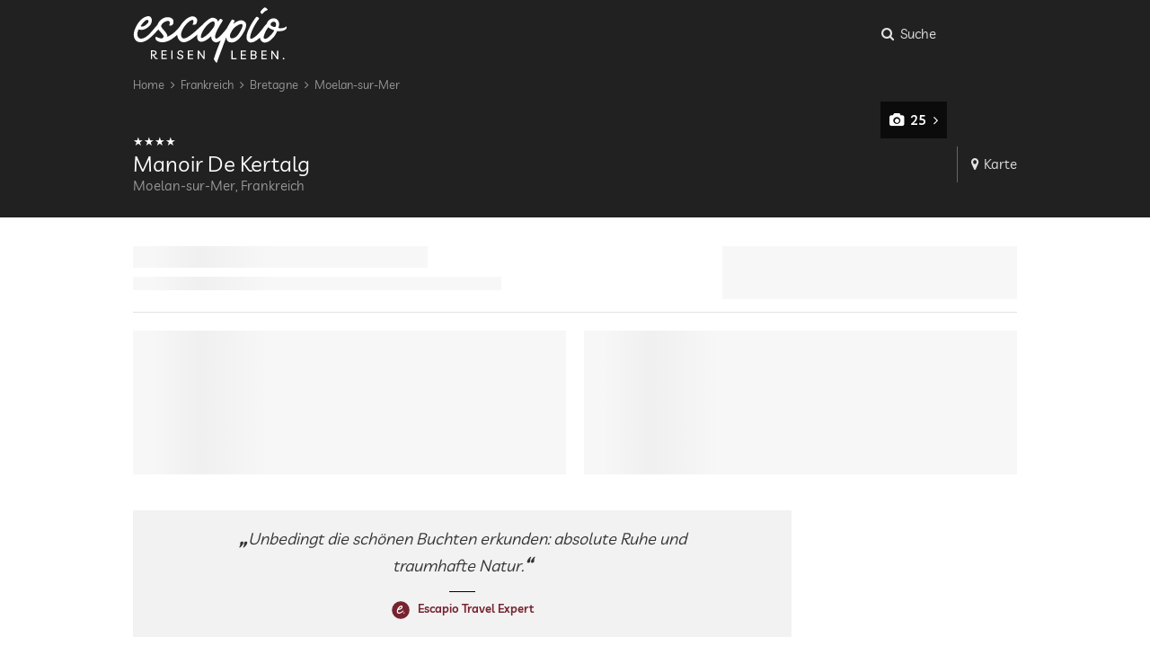

--- FILE ---
content_type: text/html; charset=UTF-8
request_url: https://de.escapio.com/hotel/manoir-de-kertalg
body_size: 17309
content:
<!DOCTYPE html>
<html lang="de" data-page-type="hotel" data-deals="{&quot;EUR&quot;:13,&quot;CHF&quot;:6}"><head><meta charset="utf-8"><meta name="viewport" content="width=device-width, initial-scale=1.0"><meta name="generator" content="escapio Engine | 19.01.2026 | 19:10:29 | ESC-WEB-07v" /><meta name="robots" content="noodp,noydir" /><link rel="shortcut icon" type="image/x-icon" href="https://cdn.escapio.com/favicon.ico?19975743772a8b1fa1834981ad864e88b47d0ad1" /><link rel="apple-touch-icon" href="https://cdn.escapio.com/favicon_152.png?9bb64bcbee454c6a11628a848ccf74fa79b6a191" /><link rel="icon" sizes="192x192" href="https://cdn.escapio.com/favicon_192.png?a565862d1d2bb73d288918d2b996e5f19f0bd0c8" /><script type="application/ld+json">
{
	"@context": "https://schema.org",
	"@type": "Organization",
	"name" : "escapio",
	"url": "https://de.escapio.com/",
	"logo": "https://cdn.escapio.com/public/img/escapio_logo_red.svg?c232a1d3d67d3c4cf5cc1cb78a49c71a105a187d"
}
</script><title>Hotel Manoir De Kertalg, Moelan-sur-Mer – Escapio.com</title><meta name="description" content="Hotel Manoir De Kertalg, Moelan-sur-Mer: Historisches Hotel mit Charme eingebettet in traumhafter Natur. Preisvergleich: bis 30 % sparen."/><link rel="canonical" href="https://de.escapio.com/hotel/manoir-de-kertalg"/><link rel="alternate" hreflang="de" href="https://de.escapio.com/hotel/manoir-de-kertalg"><link rel="alternate" hreflang="en" href="https://en.escapio.com/hotel/manoir-de-kertalg"><link rel="alternate" hreflang="es" href="https://es.escapio.com/hotel/manoir-de-kertalg"><link rel="alternate" hreflang="da" href="https://da.escapio.com/hotel/manoir-de-kertalg"><meta name="robots" content="index,follow"/><meta name="robots" content="max-image-preview:none" /><script type="module" src="https://cdn.escapio.com/public/js/portal/de/profile-BZpCms6c.js" ></script><link rel="stylesheet" href="https://cdn.escapio.com/public/styles/portal/main.14446c41d6.css"><link rel="stylesheet" href="https://cdn.escapio.com/public/styles/portal/profile.f4870da728.css"><script nomodule>
			window.location = "https://" + window.location.host + "/outdated-browser"
		</script><script>
		var _paq = window._paq = window._paq || [];
		(function() {
			var u="https://escapio.com/matomo/";
			_paq.push(['setCookieDomain', 'escapio.com']);
			_paq.push(['setTrackerUrl', u+'matomo.php']);
			_paq.push(['setSiteId', 4]);
			var d=document,
			g=d.createElement('script'),
			s=d.getElementsByTagName('script')[0];
			g.async=true;
			g.src=u+'matomo.js';
			s.parentNode.insertBefore(g,s);
		})();
	</script><esc-matomo-loader></esc-matomo-loader><script id="esc-experiments" type="application/json">[{"name":"exp30","variants":{"co":0.5,"v1":0.5},"allowedMedia":["tablet","desktop","cinema"]}]</script><script>!function(){"use strict";const e=e=>{const n=new RegExp("(?:(?:^|.*;\\s*)"+(encodeURIComponent(e).replace(/([.$?*|{}()[\]\\/+\-^])/g,(e=>"\\"+e))+"\\s*\\=\\s*([^;]*).*$)|^.*$"));const t=document.cookie.match(n);return t&&t[1]?decodeURIComponent(t[1]):null},n=(e,n,t={})=>{const o={domain:"."+window.location.hostname.split(".").slice(-2).join("."),path:"/",samesite:"lax",secure:!0,...t},i=Object.keys(o).map((e=>{const n=o[e];return!0===n?`${e}`:n instanceof Date?`${e}=${n.toUTCString()}`:null!=n?`${e}=${n}`:void 0}));document.cookie=[encodeURIComponent(e)+"="+encodeURIComponent(n),...i].join(" ;")},t=()=>{const t="__esc_test_cookie",o=Math.random().toString(16);n(t,o);let i=!1;return e(t)===o&&((e=>{n(e,"",{expires:-1})})(t),i=!0),i},o=[["mobile",567],["tablet",812],["desktop",1023],["cinema",1/0]],i=i=>{if(!t())return null;const s=(e=>{const n=window.innerWidth;for(let t=0;t<e.length;t++){const[o,i]=e[t];if(n<=i)return o}})(o);if(!i.allowedMedia?.includes(s))return null;const a=`__esc_test_${i.name}`;let c=e(a),r=c;const{[i.name]:m}=(p={[i.name]:null},e=>Object.fromEntries(e.replace("#","").split("&").map((e=>e.split("="))).filter((([e])=>p.hasOwnProperty(e))).map((([e,n])=>p[e]?"function"==typeof p[e]?[e,p[e](n)]:[p[e][0],"function"==typeof p[e][1]?p[e][1](n):n]:[e,n]))))(window.location.hash);var p;return m&&i.variants.hasOwnProperty(m)?r=m:r||(r=(e=>{let n=0,t=Math.random();for(let o in e)if(e.hasOwnProperty(o)&&(n+=e[o],t<=n))return o})(i.variants)),c!=r&&(e=>{n(a,e,{"max-age":2592e3}),window.escapioExperimentsFirstVisits[i.name]=!0})(r),r};window.escapioExperimentVersions={},window.escapioExperimentsFirstVisits={};const s=document.getElementById("esc-experiments");if(s){const e=JSON.parse(s.innerText),n=[];e.forEach((e=>{const t=i(e);t&&(window.escapioExperimentVersions[e.name]=t,document.documentElement.classList.add(`${e.name}-${t}`),n.push(`${e.name}:${t}`))})),"function"==typeof window.gtag&&window.gtag("set","dimension1",n.join(",")),window._paq=window._paq||[],window._paq.push(["setCustomDimension",4,n.join(",")])}}();
//# sourceMappingURL=starter.js.map
</script></head><body><header class="header bg-black"><div class="main-stripe header__contents"><a class="esc-logo header__logo" href="/" title="escapio"><svg><use xlink:href="#esc-icon-0"/></svg></a><div class="header-menu"><esc-search-toggle toggable-selector="#search-panel" class="header-menu__item"><button class="search-toggle-button" aria-label="Suche: Wo soll es hingehen?"><i class="search-toggle-button__icon fa fa-search"><i class="close-icon"></i></i><span class="menu-item__label search-toggle-button__label hidden-mobile">
			Suche
		</span></button></esc-search-toggle><esc-click-tracker
	class="header-menu__item header-menu__item--only-with-deals"
	category="Header"
	action="Link geklickt"
	label="Deals - hotel"
	use-event-queue
><esc-deals-link></esc-deals-link></esc-click-tracker><esc-click-tracker
	class="header-menu__item"
	category="Header"
	action="Link geklickt"
	label="Meine Merkliste - hotel"
	use-event-queue
><esc-favorites-link></esc-favorites-link></esc-click-tracker><esc-login-link
	class="header-menu__item"
	url-login="https://de.escapio.com/login" 
	url-welcome="https://de.escapio.com/login/mein-escapio" 
></esc-login-link><esc-menu-burger class="hidden-tablet-min"></esc-menu-burger><esc-dropdown-currencies class="hidden-mobile"></esc-dropdown-currencies><esc-dropdown-languages class="hidden-mobile"></esc-dropdown-languages></div></div></header><main	itemscope itemtype="https://schema.org/Hotel"
><div class="bg-black"><div class="main-stripe"><div class="extended-header"><form
	id="search-panel"
	class="search-panel toggable"
		style="display: none;"	action="https://de.escapio.com/suche"
><esc-travel-type-selector
		  class=""
		  event-label-suffix="6696"
	></esc-travel-type-selector><esc-search-panel-inputs
		query-value="Manoir De Kertalg"
		search-inspiration='[{"item_id":"20","label":"Deutschland","link":"\/deutschland","type":"country","type_label":"Land","geo_paths":["Deutschland"],"hotels_number":675,"is_alternative":false},{"item_id":"23","label":"Österreich","link":"\/oesterreich","type":"country","type_label":"Land","geo_paths":["Österreich"],"hotels_number":312,"is_alternative":false},{"item_id":"229","label":"Mallorca","link":"\/hotels-mallorca","type":"touristic_region","type_label":"Region","geo_paths":["Spanien","Balearen","Mallorca"],"hotels_number":92,"is_alternative":false},{"item_id":"5863","label":"Südtirol","link":"\/hotels-suedtirol","type":"touristic_region","type_label":"Region","geo_paths":["Südtirol"],"hotels_number":122,"is_alternative":false},{"item_id":"21","label":"Italien","link":"\/italien","type":"country","type_label":"Land","geo_paths":["Italien"],"hotels_number":818,"is_alternative":false},{"item_id":"440","label":"Frankreich","link":"\/frankreich","type":"country","type_label":"Land","geo_paths":["Frankreich"],"hotels_number":274,"is_alternative":false}]'
	><div class="input-with-icon"><input
				type="search"
				name="q"
				value="Manoir De Kertalg"
			/><div
				class="input-with-icon--addon"
				aria-label="Suchen"
			><span class="fa fa-search"></span></div></div><div class="input-with-icon"><div class="input"></div><div class="input-with-icon--addon"><span class="fa fa-calendar"></span></div></div><div class="input-with-icon"><div class="input"></div><div class="input-with-icon--addon"><span class="fa fa-users"></span></div></div><button class="search-panel__button action-button"><span class="fa fa-search"></span><span>Suchen</span></button></esc-search-panel-inputs></form><script type="application/ld+json">{"@context": "http://schema.org","@type": "BreadcrumbList","itemListElement":[{"@type":"ListItem","position":0,"item":{"@id": "/frankreich","name": "Frankreich"}},{"@type":"ListItem","position":1,"item":{"@id": "/hotels-bretagne","name": "Bretagne"}},{"@type":"ListItem","position":2,"item":{"@id": "/hotels-moelan-sur-mer","name": "Moelan-sur-Mer"}}]}</script><ul class="breadcrumb breadcrumb--header hidden-mobile"><li class="breadcrumb__element"><a class="breadcrumb__link" href="https://de.escapio.com/" title="Home">Home</a></li><li class="breadcrumb__element"><span><i class="fa fa-angle-right fa--space-before fa--space-after"></i></span><a class="breadcrumb__link" href="/frankreich" title="Frankreich">Frankreich</a></li><li class="breadcrumb__element"><span><i class="fa fa-angle-right fa--space-before fa--space-after"></i></span><a class="breadcrumb__link" href="/hotels-bretagne" title="Bretagne">Bretagne</a></li><li class="breadcrumb__element"><span><i class="fa fa-angle-right fa--space-before fa--space-after"></i></span><a class="breadcrumb__link" href="/hotels-moelan-sur-mer" title="Moelan-sur-Mer">Moelan-sur-Mer</a></li></ul><header class="stage"><div class="stage__pictures"><esc-stage class="hidden-tablet-min" pictures="[{&quot;filename&quot;:&quot;6696_manoir_de_kertalg_6760823.jpg&quot;,&quot;alt&quot;:&quot;Romantisches Hotel Manoir De Kertalg - Moelan-sur-Mer, Frankreich&quot;},{&quot;filename&quot;:&quot;6696_manoir_de_kertalg_25605397.jpg&quot;,&quot;alt&quot;:&quot;Romantisches Hotel Manoir De Kertalg - Moelan-sur-Mer, Frankreich&quot;},{&quot;filename&quot;:&quot;6696_manoir_de_kertalg_25868949.jpg&quot;,&quot;alt&quot;:&quot;Romantisches Hotel Manoir De Kertalg - Moelan-sur-Mer, Frankreich&quot;},{&quot;filename&quot;:&quot;6696_manoir_de_kertalg_163486853.jpg&quot;,&quot;alt&quot;:&quot;Romantisches Hotel Manoir De Kertalg - Moelan-sur-Mer, Frankreich&quot;},{&quot;filename&quot;:&quot;6696_manoir_de_kertalg_20474732.jpg&quot;,&quot;alt&quot;:&quot;Romantisches Hotel Manoir De Kertalg - Moelan-sur-Mer, Frankreich&quot;},{&quot;filename&quot;:&quot;6696_manoir_de_kertalg_33270089.jpg&quot;,&quot;alt&quot;:&quot;Romantisches Hotel Manoir De Kertalg - Moelan-sur-Mer, Frankreich&quot;},{&quot;filename&quot;:&quot;6696_manoir_de_kertalg_33270132.jpg&quot;,&quot;alt&quot;:&quot;Romantisches Hotel Manoir De Kertalg - Moelan-sur-Mer, Frankreich&quot;},{&quot;filename&quot;:&quot;6696_manoir_de_kertalg_149605949.jpg&quot;,&quot;alt&quot;:&quot;Romantisches Hotel Manoir De Kertalg - Moelan-sur-Mer, Frankreich&quot;},{&quot;filename&quot;:&quot;6696_manoir_de_kertalg_33270097.jpg&quot;,&quot;alt&quot;:&quot;Romantisches Hotel Manoir De Kertalg - Moelan-sur-Mer, Frankreich&quot;},{&quot;filename&quot;:&quot;6696_manoir_de_kertalg_6761233.jpg&quot;,&quot;alt&quot;:&quot;Romantisches Hotel Manoir De Kertalg - Moelan-sur-Mer, Frankreich&quot;},{&quot;filename&quot;:&quot;6696_manoir_de_kertalg_34024935.jpg&quot;,&quot;alt&quot;:&quot;Romantisches Hotel Manoir De Kertalg - Moelan-sur-Mer, Frankreich&quot;},{&quot;filename&quot;:&quot;6696_manoir_de_kertalg_20474740.jpg&quot;,&quot;alt&quot;:&quot;Romantisches Hotel Manoir De Kertalg - Moelan-sur-Mer, Frankreich&quot;},{&quot;filename&quot;:&quot;6696_manoir_de_kertalg_34025091.jpg&quot;,&quot;alt&quot;:&quot;Romantisches Hotel Manoir De Kertalg - Moelan-sur-Mer, Frankreich&quot;},{&quot;filename&quot;:&quot;6696_manoir_de_kertalg_33270121.jpg&quot;,&quot;alt&quot;:&quot;Romantisches Hotel Manoir De Kertalg - Moelan-sur-Mer, Frankreich&quot;},{&quot;filename&quot;:&quot;6696_manoir_de_kertalg_33270154.jpg&quot;,&quot;alt&quot;:&quot;Romantisches Hotel Manoir De Kertalg - Moelan-sur-Mer, Frankreich&quot;},{&quot;filename&quot;:&quot;6696_manoir_de_kertalg_33270106.jpg&quot;,&quot;alt&quot;:&quot;Romantisches Hotel Manoir De Kertalg - Moelan-sur-Mer, Frankreich&quot;},{&quot;filename&quot;:&quot;6696_manoir_de_kertalg_33270137.jpg&quot;,&quot;alt&quot;:&quot;Romantisches Hotel Manoir De Kertalg - Moelan-sur-Mer, Frankreich&quot;},{&quot;filename&quot;:&quot;6696_manoir_de_kertalg_32678080.jpg&quot;,&quot;alt&quot;:&quot;Romantisches Hotel Manoir De Kertalg - Moelan-sur-Mer, Frankreich&quot;},{&quot;filename&quot;:&quot;6696_manoir_de_kertalg_32330838.jpg&quot;,&quot;alt&quot;:&quot;Romantisches Hotel Manoir De Kertalg - Moelan-sur-Mer, Frankreich&quot;},{&quot;filename&quot;:&quot;6696_manoir_de_kertalg_6760469.jpg&quot;,&quot;alt&quot;:&quot;Romantisches Hotel Manoir De Kertalg - Moelan-sur-Mer, Frankreich&quot;},{&quot;filename&quot;:&quot;6696_manoir_de_kertalg_25607334.jpg&quot;,&quot;alt&quot;:&quot;Romantisches Hotel Manoir De Kertalg - Moelan-sur-Mer, Frankreich&quot;},{&quot;filename&quot;:&quot;6696_manoir_de_kertalg_86987075.jpg&quot;,&quot;alt&quot;:&quot;Romantisches Hotel Manoir De Kertalg - Moelan-sur-Mer, Frankreich&quot;},{&quot;filename&quot;:&quot;6696_manoir_de_kertalg_25868933.jpg&quot;,&quot;alt&quot;:&quot;Romantisches Hotel Manoir De Kertalg - Moelan-sur-Mer, Frankreich&quot;},{&quot;filename&quot;:&quot;6696_manoir_de_kertalg_6760344.jpg&quot;,&quot;alt&quot;:&quot;Romantisches Hotel Manoir De Kertalg - Moelan-sur-Mer, Frankreich&quot;},{&quot;filename&quot;:&quot;6696_manoir_de_kertalg_32677967.jpg&quot;,&quot;alt&quot;:&quot;Romantisches Hotel Manoir De Kertalg - Moelan-sur-Mer, Frankreich&quot;}]"><div class="stage__picture-gallery"><div class="picture-gallery__spinner"><div class="spinner"></div></div><div class="picture-gallery__image"></div></div></esc-stage><div class="stage__pictures-fixed stage__pictures-fixed--big hidden-mobile"><div itemprop="image" itemscope itemtype="https://schema.org/ImageObject"
					class="stage__picture stage__picture--1"
					data-gallery-index="0"
				><meta itemprop="url" content="https://cdn.escapio.com/public/cache/hotel/plain-nowater/5000x/6696_manoir_de_kertalg_6760823.webp" /><esc-picture
					filename="6696_manoir_de_kertalg_6760823.jpg"
					alt="Romantisches Hotel Manoir De Kertalg - Moelan-sur-Mer, Frankreich"
					sizes-key="profile_stage_tablet_big_stage_first_pic"
					crop=""
					show-loader
				></esc-picture></div><div itemprop="image" itemscope itemtype="https://schema.org/ImageObject"
					class="stage__picture stage__picture--2"
					data-gallery-index="1"
				><meta itemprop="url" content="https://cdn.escapio.com/public/cache/hotel/plain-nowater/5000x/6696_manoir_de_kertalg_25605397.webp" /><esc-picture
					filename="6696_manoir_de_kertalg_25605397.jpg"
					alt="Romantisches Hotel Manoir De Kertalg - Moelan-sur-Mer, Frankreich"
					sizes-key="profile_stage_tablet_big_stage_other_pics"
					crop=""
					show-loader
				></esc-picture></div><div itemprop="image" itemscope itemtype="https://schema.org/ImageObject"
					class="stage__picture stage__picture--3"
					data-gallery-index="2"
				><meta itemprop="url" content="https://cdn.escapio.com/public/cache/hotel/plain-nowater/5000x/6696_manoir_de_kertalg_25868949.webp" /><esc-picture
					filename="6696_manoir_de_kertalg_25868949.jpg"
					alt="Romantisches Hotel Manoir De Kertalg - Moelan-sur-Mer, Frankreich"
					sizes-key="profile_stage_tablet_big_stage_other_pics"
					crop=""
					show-loader
				></esc-picture><div class="gallery-link"><span class="gallery-link__content is-translucent"><span class="fa fa-camera fa--space-after"
		></span>25<span class="fa fa-angle-right fa--space-before"
		></span></span></div></div></div><esc-stage-badge></esc-stage-badge><esc-hotel-favorite-status
			class="stage__hotel-favorite overlay-item is-translucent hidden-tablet-min"
			hotel-id="6696"
			hotel-name="Manoir De Kertalg"
			only-icon
		></esc-hotel-favorite-status></div><div class="stage__heading"><div class="stage__heading-text"><div class="stage__heading-classification" itemprop="starRating" itemscope itemtype="https://schema.org/Rating"><span
						role="img"
						role-label="Vier Sterne First Class-Hotel"
						class="classification classification--4"
					></span><meta itemprop="ratingValue" content="4"/></div><h1 itemprop="name">Manoir De Kertalg</h1><span class="stage__heading__location">Moelan-sur-Mer, Frankreich</span></div><meta itemprop="description" content="Hotel Manoir De Kertalg, Moelan-sur-Mer: Historisches Hotel mit Charme eingebettet in traumhafter Natur. Preisvergleich: bis 30 % sparen." /><meta itemprop="checkinTime" content="15:00 - 20:00" /><meta itemprop="checkoutTime" content="08:00 - 12:00" /><esc-hotel-favorite-status class="stage__heading-hotel-favorite hidden-mobile" hotel-id="6696" hotel-name="Manoir De Kertalg"></esc-hotel-favorite-status><esc-sharing-button class="hidden-tablet-min"></esc-sharing-button><a id="stage__heading-map" class="stage__heading-map" href="#"><i class="fa fa-map-marker"></i>Karte
		</a></div></header></div></div></div><div class="main-stripe"><section class="price-comparer"><meta itemprop="priceRange" content="Ab 414 $" /><esc-profile-price-header></esc-profile-price-header><esc-profile-price-list hotel-direct-contact-endpoint="https://de.escapio.com/hotel-direct-contact"><div><div class="price-comparer__offer price-comparer__offer--placeholder"><div class="content-placeholder"><div></div><div></div><div></div><div></div><div></div></div></div><div class="twin-elements"><div class="twin-element content-placeholder"></div><div class="twin-element content-placeholder"></div></div><div class="price-comparer__offer price-comparer__offer--placeholder mobile-only"><div class="content-placeholder"><div></div><div></div><div></div><div></div><div></div></div></div><div class="price-comparer__offer price-comparer__offer--placeholder mobile-only"><div class="content-placeholder"><div></div><div></div><div></div><div></div><div></div></div></div></div></esc-profile-price-list></section></div><div class="main-stripe -profile__content"><section class="travel-expert -profile__content__section"><esc-picture
			filename=6696_manoir_de_kertalg_32677967.jpg
			alt="Romantisches Hotel Manoir De Kertalg - Moelan-sur-Mer, Frankreich"
			sizes-key=profile_travel_expert_picture_hotel
			class="travel-expert__image"
		><div class="content-placeholder"></div></esc-picture><figure class="travel-expert__quote"><q class="travel-expert__quote__content">Unbedingt die schönen Buchten erkunden: absolute Ruhe und traumhafte Natur.</q><figcaption class="travel-expert__quote__author">
				Escapio Travel Expert
			</figcaption></figure></section><section class="-profile__content__section -profile__twin-sections"><section class="-profile__gray-box"><header class="-profile__header underline"><h2 class="-profile__header__title"><i class="fa fa-plus-circle fa--space-after headline__icon"></i>Das Beste
					</h2></header><div class="-profile__list"><ul><li>Traumhafter Außenbereich mit bunten Blumen, schattigen Bäumen und einem 87 ha großen Park</li><li>In einigen Zimmern gemütliche Himmelbetten </li><li>Nähe zu idyllischen Sandstränden (ca. 10km)</li><li>Freizeitaktivitäten wie Radfahren, Segeln und Reiten, Golf in der Umgebung</li></ul></div></section><section class="-profile__gray-box"><header class="-profile__header underline"><h2 class="-profile__header__title"><i class="fa fa-exclamation-circle fa--space-after headline__icon"></i>Gut zu wissen
					</h2></header><div class="-profile__list"><ul><li>Idyllische Lage: Mietauto von Vorteil</li></ul></div></section></section><esc-impression-interaction-tracker
		class="-profile__content__section -profile__review-section"
		content-name="Profil - Booking Bewertungen"
		content-piece="6696 - Manoir De Kertalg"
		content-target="https://de.escapio.com/booking-redirect"
	><esc-booking-review-link
			endpoint="https://de.escapio.com/booking-redirect"
			token="eyJ0eXAiOiJKV1QiLCJhbGciOiJIUzUxMiJ9.[base64].l1Cx5xMp0oVev_LQNDJMMm1dY5PRTPB2-UzwKNI5FKNVk4d2uLPZaHzFKYPIw6jdp3DIEXy8QUynnq5cqoWjNA"
			score="94"
			review-count="81"
		></esc-booking-review-link></esc-impression-interaction-tracker><div class="-profile__content__section -profile__gray-box -profile__essentials"><header class="-profile__header underline"><h2 class="-profile__header__title"><i class="fa fa-info-circle fa--space-after headline__icon"></i>Das Wichtigste
		</h2></header><ul class="-profile__list"><li>Parkplatz, W-LAN kostenlos, Massage</li><li>
				Hoteltyp:
				Romantisch, Klein, 4 Sterne, Ruhig
			</li><li>
				Hotelgröße (Zimmeranzahl):
				<span itemprop="numberOfRooms">8</span></li><li>
									Check-In: 15:00 - 20:00 Uhr
								 | 									Check-Out: 08:00 - 12:00 Uhr
							</li><li>
				Im Hotel gesprochene Sprachen:
				<span itemprop="availableLanguage">Deutsch, Englisch, Französisch, Italienisch</span></li></ul></div><section class="-profile__content__section -profile__location"><header class="-profile__header underline"><h2 class="-profile__header__title"><i class="fa fa-globe fa--space-after headline__icon headline__icon--circle"></i>Lage
		</h2></header><section class="-profile__address underline"><esc-static-hotel-map></esc-static-hotel-map><address class="-profile__address__content" itemprop="address" itemscope itemtype="https://schema.org/PostalAddress"><div itemprop="streetAddress">Rue du Guily kertalg </div><div><span itemprop="postalCode">
					29350
				</span><span itemprop="addressLocality">
					Moelan-sur-Mer
				</span></div><div><span itemprop="addressRegion">Bretagne</span>,
								<span itemprop="addressCountry">Frankreich</span></div></address></section><div itemprop="geo" itemscope itemtype="http://schema.org/GeoCoordinates"><meta itemprop="latitude" content="47.8212" /><meta itemprop="longitude" content="-3.64455" /></div></section><section class="-profile__content__section -profile__description-section"><header class="-profile__header underline"><h2 class="-profile__header__title"><i class="fa fa-home fa--space-after headline__icon headline__icon--circle"></i>Hotelbeschreibung
			</h2></header><section class="-profile__description"><header class="-profile__description__title">Historisches Hotel</header>
						Historische Naturstein-Fassade, Schloss-Ambiente, großer idyllischer Park, hohe Decken und Fenster, freiliegende Deckenbalken
		</section><section class="-profile__description"><header class="-profile__description__title">Kleines Hotel</header>
						8 in elegantem Landhausstil eingerichtete Zimmer, helle Farben in Kombination mit warmen Gold- und Rottönen, schickes Holzmobiliar, frische Blumen auf den Zimmern, familiäre Wohlfühl-Atmosphäre
		</section></section><section class="-profile__content__section -profile__gallery-preview-section"><header class="-profile__header underline"><h2 class="-profile__header__title"><i class="fa fa-camera fa--space-after headline__icon headline__icon--circle"></i>Das erwartet Sie
		</h2></header><section class="-profile__gallery-preview underline"><div
				class="-profile__gallery-preview__wrapper clickable"
				data-gallery-index="0"
			><esc-picture
					class="-profile__gallery-preview__picture"
					filename="6696_manoir_de_kertalg_6760823.jpg"
					sizes-key="profile_gallery_preview"
					alt="Romantisches Hotel Manoir De Kertalg - Moelan-sur-Mer, Frankreich"></esc-picture></div><div
				class="-profile__gallery-preview__wrapper clickable"
				data-gallery-index="1"
			><esc-picture
					class="-profile__gallery-preview__picture"
					filename="6696_manoir_de_kertalg_25605397.jpg"
					sizes-key="profile_gallery_preview"
					alt="Romantisches Hotel Manoir De Kertalg - Moelan-sur-Mer, Frankreich"></esc-picture></div><div
				class="-profile__gallery-preview__wrapper clickable"
				data-gallery-index="2"
			><esc-picture
					class="-profile__gallery-preview__picture"
					filename="6696_manoir_de_kertalg_25868949.jpg"
					sizes-key="profile_gallery_preview"
					alt="Romantisches Hotel Manoir De Kertalg - Moelan-sur-Mer, Frankreich"></esc-picture><div class="gallery-link"><span class="gallery-link__content is-translucent"><span class="fa fa-camera fa--space-after"
		></span>25<span class="fa fa-angle-right fa--space-before"
		></span></span></div></div></section></section><section class="-profile__content__section -profile__service-criteria content-visibility-auto"><header class="-profile__header underline"><h2 class="-profile__header__title"><i class="fa fa-bed fa--space-after headline__icon headline__icon--circle"></i>Ausstattung
		</h2></header><div class="content-feeder__item underline"><div class="content-feeder__item__name">
				Concierge
			</div><ul class="content-feeder__item__contents"></ul></div><div class="content-feeder__item underline"><div class="content-feeder__item__name">
				Wireless LAN
			</div><ul class="content-feeder__item__contents"><li>Kostenlos</li><li>WLAN im Zimmer</li><li>WLAN in der Lobby</li></ul></div><div class="content-feeder__item underline"><div class="content-feeder__item__name">
				Nichtraucher-Haus
			</div><ul class="content-feeder__item__contents"><li>gilt für gesamtes Haus inkl. Lobby</li></ul></div><div class="content-feeder__item underline"><div class="content-feeder__item__name">
				Parkplatz
			</div><ul class="content-feeder__item__contents"><li>Parkservice</li><li>Stellplatz, Kostenlos</li></ul></div><div id="service-criteria-toggable" class="toggable"><div class="content-feeder__item underline"><div class="content-feeder__item__name">
				Terrasse
			</div><ul class="content-feeder__item__contents"></ul></div><div class="content-feeder__item underline"><div class="content-feeder__item__name">
				Garten/Außenbereich
			</div><ul class="content-feeder__item__contents"></ul></div><div class="content-feeder__item underline"><div class="content-feeder__item__name">
				Sonnenliegen
			</div><ul class="content-feeder__item__contents"></ul></div><div class="content-feeder__item underline"><div class="content-feeder__item__name">
				Bar
			</div><ul class="content-feeder__item__contents"></ul></div><div class="content-feeder__item underline"><div class="content-feeder__item__name">
				Café
			</div><ul class="content-feeder__item__contents"></ul></div><div class="content-feeder__item underline"><div class="content-feeder__item__name">
				Zimmerservice
			</div><ul class="content-feeder__item__contents"></ul></div><div class="content-feeder__item underline"><div class="content-feeder__item__name">
				Tresor
			</div><ul class="content-feeder__item__contents"></ul></div><div class="content-feeder__item underline"><div class="content-feeder__item__name">
				Frühstück
			</div><ul class="content-feeder__item__contents"><li>Frühstück auf dem Zimmer</li></ul></div><div class="content-feeder__item underline"><div class="content-feeder__item__name">
				Wassersportmöglichkeiten
			</div><ul class="content-feeder__item__contents"><li>Angeln</li></ul></div><div class="content-feeder__item underline"><div class="content-feeder__item__name">
				Reiten
			</div><ul class="content-feeder__item__contents"></ul></div><div class="content-feeder__item underline"><div class="content-feeder__item__name">
				Massageangebot
			</div><ul class="content-feeder__item__contents"></ul></div><div class="content-feeder__item underline"><div class="content-feeder__item__name">
				Wellnessmassagen
			</div><ul class="content-feeder__item__contents"><li>Ganzkörpermassagen</li></ul></div></div><esc-hotel-content-feeder class="content-feeder__button-wrapper" toggable-selector="#service-criteria-toggable" track-name="Ausstattung"><button class="secondary-button content-feeder__button"><i class="fa fa-angle-down fa--space-after"></i>Mehr
			</button></esc-hotel-content-feeder></section><section
		class="-profile__content__section faq content-visibility-auto"
		itemscope
		itemtype="https://schema.org/FAQPage"
	><header class="-profile__header"><h2 class="-profile__header__title"><i class="fa fa-question fa--space-after headline__icon headline__icon--circle"></i>Häufig gestellte Fragen
			</h2></header><esc-faq-entry
				class="faq__entry"
				toggle="faq__entry--open"
				itemscope
				itemprop="mainEntity"
				itemtype="https://schema.org/Question"
			><button data-button class="faq__button"><i class="faq__button__icon fa fa-angle-down" role="presentation"></i><span class="faq__question" itemprop="name">
						Gibt es kostenlose Parkmöglichkeiten im Hotel &quot;Manoir De Kertalg&quot;?
					</span></button><div
					data-content
					class="faq__answer"
					itemscope
					itemprop="acceptedAnswer"
					itemtype="https://schema.org/Answer"
				><div class="markdown" itemprop="text"><p>Ja, das Hotel stellt kostenlose Parkmöglichkeiten für seine Gäste zur Verfügung: Stellplatz</p></div></div></esc-faq-entry><esc-faq-entry
				class="faq__entry"
				toggle="faq__entry--open"
				itemscope
				itemprop="mainEntity"
				itemtype="https://schema.org/Question"
			><button data-button class="faq__button"><i class="faq__button__icon fa fa-angle-down" role="presentation"></i><span class="faq__question" itemprop="name">
						Wie viele Zimmer hat das Hotel &quot;Manoir De Kertalg&quot;?
					</span></button><div
					data-content
					class="faq__answer"
					itemscope
					itemprop="acceptedAnswer"
					itemtype="https://schema.org/Answer"
				><div class="markdown" itemprop="text"><p>Das Hotel hat insgesamt 8 Zimmer.</p></div></div></esc-faq-entry><esc-faq-entry
				class="faq__entry"
				toggle="faq__entry--open"
				itemscope
				itemprop="mainEntity"
				itemtype="https://schema.org/Question"
			><button data-button class="faq__button"><i class="faq__button__icon fa fa-angle-down" role="presentation"></i><span class="faq__question" itemprop="name">
						Wie sind die Check-in und Check-out-Zeiten im Hotel &quot;Manoir De Kertalg&quot;?
					</span></button><div
					data-content
					class="faq__answer"
					itemscope
					itemprop="acceptedAnswer"
					itemtype="https://schema.org/Answer"
				><div class="markdown" itemprop="text"><p>Check-In: 15:00 - 20:00 Uhr | Check-Out: 08:00 - 12:00 Uhr</p></div></div></esc-faq-entry><esc-faq-entry
				class="faq__entry"
				toggle="faq__entry--open"
				itemscope
				itemprop="mainEntity"
				itemtype="https://schema.org/Question"
			><button data-button class="faq__button"><i class="faq__button__icon fa fa-angle-down" role="presentation"></i><span class="faq__question" itemprop="name">
						Gibt es WLAN im Hotel &quot;Manoir De Kertalg&quot;?
					</span></button><div
					data-content
					class="faq__answer"
					itemscope
					itemprop="acceptedAnswer"
					itemtype="https://schema.org/Answer"
				><div class="markdown" itemprop="text"><p>Es gibt kostenloses WLAN in allen Zimmern.</p></div></div></esc-faq-entry></section><esc-newsletter-banner
			class="-profile__content__section newsletter-banner--content content-visibility-auto"
			location="Profil"
			restricted="not-signed-up"
		></esc-newsletter-banner><section class="-profile__content__section -profile__interlinking content-visibility-auto underline"><header class="-profile__interlinking__header"><h2 class="-profile__interlinking__title">Bretagne: Beliebte Hoteltypen</h2></header><ul class="-profile__interlinking__list"><li class="-profile__interlinking__item"><a class="-profile__interlinking__link" href="/kleine-hotels/bretagne"><span class="-profile__interlinking__count">6</span>
					Kleine Hotels in der Bretagne</a></li><li class="-profile__interlinking__item"><a class="-profile__interlinking__link" href="/historische-hotels/bretagne"><span class="-profile__interlinking__count">7</span>
					Historische Hotels in der Bretagne</a></li><li class="-profile__interlinking__item"><a class="-profile__interlinking__link" href="/romantische-hotels/bretagne"><span class="-profile__interlinking__count">8</span>
					Romantische Hotels in der Bretagne</a></li><li class="-profile__interlinking__item"><a class="-profile__interlinking__link" href="/4-sterne-hotels/bretagne"><span class="-profile__interlinking__count">8</span>
					4 Sterne Hotels in der Bretagne</a></li></ul></section><section class="-profile__content__section -profile__interlinking content-visibility-auto underline"><header class="-profile__interlinking__header"><h2 class="-profile__interlinking__title">Frankreich: Beliebte Hoteltypen</h2></header><ul class="-profile__interlinking__list"><li class="-profile__interlinking__item"><a class="-profile__interlinking__link" href="/burghotels/frankreich"><span class="-profile__interlinking__count">11</span>
					Burghotels in Frankreich</a></li><li class="-profile__interlinking__item"><a class="-profile__interlinking__link" href="/kleine-hotels/frankreich"><span class="-profile__interlinking__count">121</span>
					Kleine Hotels in Frankreich</a></li><li class="-profile__interlinking__item"><a class="-profile__interlinking__link" href="/historische-hotels/frankreich"><span class="-profile__interlinking__count">138</span>
					Historische Hotels in Frankreich</a></li><li class="-profile__interlinking__item"><a class="-profile__interlinking__link" href="/romantische-hotels/frankreich"><span class="-profile__interlinking__count">208</span>
					Romantische Hotels in Frankreich</a></li><li class="-profile__interlinking__item"><a class="-profile__interlinking__link" href="/ruhige-hotels/frankreich"><span class="-profile__interlinking__count">67</span>
					Ruhige Hotels in Frankreich</a></li><li class="-profile__interlinking__item"><a class="-profile__interlinking__link" href="/4-sterne-hotels/frankreich"><span class="-profile__interlinking__count">120</span>
					4 Sterne Hotels in Frankreich</a></li></ul></section><section class="-profile__content__section -profile__interlinking content-visibility-auto underline"><header class="-profile__interlinking__header"><h2 class="-profile__interlinking__title">Manoir De Kertalg: Beliebte Regionen</h2></header><ul class="-profile__interlinking__list"><li class="-profile__interlinking__item"><a class="-profile__interlinking__link" href="/hotels-atlantikkueste-frankreich"><span class="-profile__interlinking__count">43</span>
					Französische Atlantikküste</a></li></ul></section><section class="-profile__content__section -profile__interlinking content-visibility-auto underline"><header class="-profile__interlinking__header"><h2 class="-profile__interlinking__title">Manoir De Kertalg: Ausgewählte Hotels in traumhaften Regionen</h2></header><ul class="-profile__interlinking__list"><li class="-profile__interlinking__item"><a class="-profile__interlinking__link" href="/romantische-hotels/atlantikkueste"><span class="-profile__interlinking__count">32</span>
					Romantische Hotels an der Französische Atlantikküste</a></li><li class="-profile__interlinking__item"><a class="-profile__interlinking__link" href="/kleine-hotels/atlantikkueste"><span class="-profile__interlinking__count">20</span>
					Kleine Hotels an der Französische Atlantikküste</a></li><li class="-profile__interlinking__item"><a class="-profile__interlinking__link" href="/4-sterne-hotels/atlantikkueste"><span class="-profile__interlinking__count">24</span>
					4 Sterne Hotels an der Französische Atlantikküste</a></li><li class="-profile__interlinking__item"><a class="-profile__interlinking__link" href="/ruhige-hotels/atlantikkueste"><span class="-profile__interlinking__count">10</span>
					Ruhige Hotels an der Französische Atlantikküste</a></li><li class="-profile__interlinking__item"><a class="-profile__interlinking__link" href="/historische-hotels/atlantikkueste"><span class="-profile__interlinking__count">21</span>
					Historische Hotels an der Französische Atlantikküste</a></li></ul></section><section class="-profile__content__section -profile__interlinking content-visibility-auto underline"><header class="-profile__interlinking__header"><h2 class="-profile__interlinking__title">Bretagne: Weitere Hotelempfehlungen</h2></header><ul class="-profile__interlinking__list"><li class="-profile__interlinking__item ellipsis"><a class="-profile__interlinking__link -profile__interlinking__link--hotel" href="/hotel/chateau-de-la-ballue">
					Château de La Ballue</a><address class="-profile__interlinking__address">Bazouges-la-Pérouse, Frankreich</address></li><li class="-profile__interlinking__item ellipsis"><a class="-profile__interlinking__link -profile__interlinking__link--hotel" href="/hotel/bb-la-maison-pavie">
					La Maison Pavie</a><address class="-profile__interlinking__address">Dinan, Frankreich</address></li><li class="-profile__interlinking__item ellipsis"><a class="-profile__interlinking__link -profile__interlinking__link--hotel" href="/hotel/castel-beau-site">
					Castel Beau Site</a><address class="-profile__interlinking__address">Perros-Guirec, Frankreich</address></li><li class="-profile__interlinking__item ellipsis"><a class="-profile__interlinking__link -profile__interlinking__link--hotel" href="/hotel/oceania-saint-malo">
					Oceania Saint Malo</a><address class="-profile__interlinking__address">Saint Malo, Frankreich</address></li><li class="-profile__interlinking__item ellipsis"><a class="-profile__interlinking__link -profile__interlinking__link--hotel" href="/hotel/agapa-hotel-spa">
					L&#039;Agapa Hôtel - Spa</a><address class="-profile__interlinking__address">Perros-Guirec, Frankreich</address></li><li class="-profile__interlinking__item ellipsis"><a class="-profile__interlinking__link -profile__interlinking__link--hotel" href="/hotel/https-de.escapio.com-hotel-chateau-hotel-du-colombier">
					Château Hôtel Du Colombier</a><address class="-profile__interlinking__address">Saint Malo, Frankreich</address></li><li class="-profile__interlinking__item ellipsis"><a class="-profile__interlinking__link -profile__interlinking__link--hotel" href="/hotel/hotel-brittany">
					Relais &amp; Châteaux Le Brittany &amp; Spa</a><address class="-profile__interlinking__address">Roscoff, Frankreich</address></li><li class="-profile__interlinking__item ellipsis"><a class="-profile__interlinking__link -profile__interlinking__link--hotel" href="/hotel/castel-clara-thalasso-spa">
					Castel Clara Thalasso &amp; Spa</a><address class="-profile__interlinking__address">Bangor, Frankreich</address></li></ul></section><ul class="breadcrumb -profile__content__section breadcrumb--bottom mobile-only content-visibility-auto"><li class="breadcrumb__element"><a class="breadcrumb__link" href="https://de.escapio.com/" title="Home">Home</a></li><li class="breadcrumb__element"><span><i class="fa fa-angle-right fa--space-before fa--space-after"></i></span><a class="breadcrumb__link" href="/frankreich" title="Frankreich">Frankreich</a></li><li class="breadcrumb__element"><span><i class="fa fa-angle-right fa--space-before fa--space-after"></i></span><a class="breadcrumb__link" href="/hotels-bretagne" title="Bretagne">Bretagne</a></li><li class="breadcrumb__element"><span><i class="fa fa-angle-right fa--space-before fa--space-after"></i></span><a class="breadcrumb__link" href="/hotels-moelan-sur-mer" title="Moelan-sur-Mer">Moelan-sur-Mer</a></li></ul><esc-stroer-banner class="mobile-only" slot-name="stickyfooter" pin-to-bottom></esc-stroer-banner></div></main><footer class="footer content-visibility-auto"><esc-click-scroller class="back-to-top bg-black" target="body" category="Footer" action="Klick nach oben"><span class="fa fa-angle-up fa--space-after"></span>Nach oben</esc-click-scroller><esc-newsletter-banner
	class="main-stripe newsletter-banner--footer content-visibility-auto"
	location="Footer Profil"
	inverse-error
	restricted="signed-up"></esc-newsletter-banner><esc-menu context="Footer"></esc-menu><div class="main-stripe footer-links-desktop"><section class="footer-links-desktop__section"><header class="footer-links-desktop__header">Service &amp; Hilfe</header><ul><li class="footer-links-desktop__list-item"><esc-click-tracker category="Footer" action="Link geklickt" label="Kontakt - hotel"><a class="footer-links-desktop__link"
						href="https://de.escapio.com/kontakt">Kontakt</a></esc-click-tracker></li><li
				is="esc-footer-item-link-newsletter"
				class="footer-links-desktop__list-item"
				href="https://de.escapio.com/newsletter"
				page-type="hotel"
			></li><li class="footer-links-desktop__list-item"><esc-click-tracker category="Footer" action="Link geklickt" label="AGB - hotel"><a class="footer-links-desktop__link"
						href="/corp/agb">AGB</a></esc-click-tracker></li><li class="footer-links-desktop__list-item"><esc-click-tracker category="Footer" action="Link geklickt" label="Datensicherheit - hotel"><a class="footer-links-desktop__link"
						href="/corp/datensicherheit">Datensicherheit</a></esc-click-tracker></li><li class="footer-links-desktop__list-item"><esc-click-tracker category="Footer" action="Link geklickt" label="Privatsphaere - hotel"><esc-privacy-settings class="footer-links-desktop__link"></esc-privacy-settings></esc-click-tracker></li></ul></section><section class="footer-links-desktop__section"><header class="footer-links-desktop__header">Über escapio</header><ul><li class="footer-links-desktop__list-item"><esc-click-tracker category="Footer" action="Link geklickt" label="Ueber uns - hotel"><a class="footer-links-desktop__link"
						href="/corp/ueber-uns">Über uns</a></esc-click-tracker></li><li class="footer-links-desktop__list-item"><esc-click-tracker category="Footer" action="Link geklickt" label="Blog - hotel"><a class="footer-links-desktop__link"
						href="/blog">escapio Blog</a></esc-click-tracker></li><li class="footer-links-desktop__list-item"><esc-click-tracker category="Footer" action="Link geklickt" label="Impressum - hotel"><a class="footer-links-desktop__link"
						href="/corp/impressum">Impressum</a></esc-click-tracker></li></ul></section><section class="footer-links-desktop__section"><header class="footer-links-desktop__header">Hotels &amp; Partner</header><ul><li class="footer-links-desktop__list-item"><esc-click-tracker category="Footer" action="Link geklickt" label="Hotel-Login - hotel" use-event-queue><a class="footer-links-desktop__link"
						href="/admin">Hotel-Login</a></esc-click-tracker></li><li class="footer-links-desktop__list-item"><esc-click-tracker category="Footer" action="Link geklickt" label="Hotelpartner werden - hotel" use-event-queue><a class="footer-links-desktop__link"
						href="https://de.escapio.com/kontakt/escapio-partner">Hotelpartner werden</a></esc-click-tracker></li><li class="footer-links-desktop__list-item"><esc-click-tracker category="Footer" action="Link geklickt" label="Werbung schalten - hotel" use-event-queue><a class="footer-links-desktop__link"
						href="https://de.escapio.com/kontakt/promo">Werbung schalten</a></esc-click-tracker></li><li class="footer-links-desktop__list-item"><esc-click-tracker category="Footer" action="Link geklickt" label="Medienkontakt - hotel"><a class="footer-links-desktop__link"
						href="https://de.escapio.com/kontakt/media">Medienkontakt</a></esc-click-tracker></li></ul></section></div><esc-footer-partner></esc-footer-partner></footer><div class="subfooter__wrapper content-visibility-auto"><div class="subfooter"><div class="hotline"><div class="hotline__headline"><span class="hotline__headline__cta">Rufen Sie uns an</span><i class="fa fa-phone"></i><span class="hotline_headline__phone">030 61 651 690</span></div><div class="hotline__opening-hours">
		(Mo - Fr, 9 - 17 Uhr MEZ)
	</div></div><ul class="social-icons main-stripe footer-social-icons"><li class="social-icons__list-item"><esc-click-tracker category="Footer" action="Klick Social Profile" label="facebook"><a class="social-icons__link fa fa-facebook"
			href="https://www.facebook.com/escapio"
			target="_blank"
			rel="nofollow noopener"
			aria-label="Besuchen Sie uns auf Facebook"
		></a></esc-click-tracker></li><li class="social-icons__list-item"><esc-click-tracker category="Footer" action="Klick Social Profile" label="instagram"><a class="social-icons__link fa fa-instagram"
			href="https://www.instagram.com/escapio_uniquehotels/"
			target="_blank"
			rel="nofollow noopener"
			aria-label="Besuchen Sie uns auf Instagram"
		></a></esc-click-tracker></li><li class="social-icons__list-item"><esc-click-tracker category="Footer" action="Klick Social Profile" label="pinterest"><a class="social-icons__link fa fa-pinterest-p"
			href="https://www.pinterest.de/escapio"
			target="_blank"
			rel="nofollow noopener"
			aria-label="Besuchen Sie uns auf Pinterest"
		></a></esc-click-tracker></li><li class="social-icons__list-item"><esc-click-tracker category="Footer" action="Klick Social Profile" label="TikTok"><a class="social-icons__link social-icons__link--tiktok"
			href="https://www.tiktok.com/@escapio_hotels"
			target="_blank"
			rel="nofollow noopener"
			aria-label="Besuchen Sie uns auf TikTok"
		><svg class="social-icons__svg"><use xlink:href="#esc-icon-1"/></svg></a></esc-click-tracker></li></ul></div></div><script id="esc-payload" type="application/json">
		{
			"data": {"picture_host":"https:\/\/cdn.escapio.com","grid":{"mobile":[0,567],"tablet":[568,812],"desktop":[813,1023],"cinema":[1024,null]},"languageNavigation":{"de":{"uri":"https:\/\/de.escapio.com\/hotel\/manoir-de-kertalg","label":"Deutsch"},"en":{"uri":"https:\/\/en.escapio.com\/hotel\/manoir-de-kertalg","label":"English"},"es":{"uri":"https:\/\/es.escapio.com\/hotel\/manoir-de-kertalg","label":"Español"},"da":{"uri":"https:\/\/da.escapio.com\/hotel\/manoir-de-kertalg","label":"Dansk"}},"currencySelector":{"EUR":"€","USD":"$","GBP":"£","CHF":null,"DKK":null},"uris":{"deals":"https:\/\/de.escapio.com\/deals","contact-frontend":"https:\/\/de.escapio.com\/kontakt","favorites":"https:\/\/de.escapio.com\/merkliste","newsletter-subscription":"https:\/\/de.escapio.com\/newsletter","search":"https:\/\/de.escapio.com\/suche","suggest":"https:\/\/de.escapio.com\/suggest","metric":"https:\/\/de.escapio.com\/metric?t=eyJ0eXAiOiJKV1QiLCJhbGciOiJIUzUxMiJ9.eyJ0dGwiOjMxNTM2MDAwLCJleHAiOjE4MDAzODIyMjksImF1ZCI6WyJwb3J0YWwtbWV0cmljLXVybCJdLCJkYXRhIjpbXX0.2tZUwQctTmkMcK8ykFSWiOY1MMIqvjy7CJj-tASCnTaPOz1SPhk66hfYDDYeGMdCwZE0H3SrW5HS3CCt0RZd6w"},"userCentricsVersion":"","favoritesSync":"https:\/\/de.escapio.com\/login\/favorites-sync","hotel":{"id":6696,"name":"Manoir De Kertalg","path":"\/hotel\/manoir-de-kertalg","lat":47.8212,"lng":-3.64455,"image":{"filename":"6696_manoir_de_kertalg_6760823.jpg","alt":"Romantisches Hotel Manoir De Kertalg - Moelan-sur-Mer, Frankreich"},"review_score":94,"important_criteria":["Parkplatz","W-LAN kostenlos","Massage"],"direct_link":"","district_name":null,"city_name":"Moelan-sur-Mer","region_name":"Bretagne","country_name":"Frankreich","list_pictures":{"alt":"Romantisches Hotel Manoir De Kertalg - Moelan-sur-Mer, Frankreich","main_picture":"6696_manoir_de_kertalg_6760823.jpg","pictures":["6696_manoir_de_kertalg_6760823.jpg","6696_manoir_de_kertalg_25605397.jpg","6696_manoir_de_kertalg_25868949.jpg","6696_manoir_de_kertalg_163486853.jpg","6696_manoir_de_kertalg_20474732.jpg"]},"classification":4,"classification_superior":false,"location_name":"Moelan-sur-Mer (Frankreich)","disabled_prices":false,"escapio_deal":null,"excerpt":"Idylle pur: Historisches Hotel mit Charme eingebettet in traumhafter Natur","street":"Rue du Guily kertalg ","zip":"29350","pictures":[{"filename":"6696_manoir_de_kertalg_6760823.jpg","alt":"Romantisches Hotel Manoir De Kertalg - Moelan-sur-Mer, Frankreich"},{"filename":"6696_manoir_de_kertalg_25605397.jpg","alt":"Romantisches Hotel Manoir De Kertalg - Moelan-sur-Mer, Frankreich"},{"filename":"6696_manoir_de_kertalg_25868949.jpg","alt":"Romantisches Hotel Manoir De Kertalg - Moelan-sur-Mer, Frankreich"},{"filename":"6696_manoir_de_kertalg_163486853.jpg","alt":"Romantisches Hotel Manoir De Kertalg - Moelan-sur-Mer, Frankreich"},{"filename":"6696_manoir_de_kertalg_20474732.jpg","alt":"Romantisches Hotel Manoir De Kertalg - Moelan-sur-Mer, Frankreich"},{"filename":"6696_manoir_de_kertalg_33270089.jpg","alt":"Romantisches Hotel Manoir De Kertalg - Moelan-sur-Mer, Frankreich"},{"filename":"6696_manoir_de_kertalg_33270132.jpg","alt":"Romantisches Hotel Manoir De Kertalg - Moelan-sur-Mer, Frankreich"},{"filename":"6696_manoir_de_kertalg_149605949.jpg","alt":"Romantisches Hotel Manoir De Kertalg - Moelan-sur-Mer, Frankreich"},{"filename":"6696_manoir_de_kertalg_33270097.jpg","alt":"Romantisches Hotel Manoir De Kertalg - Moelan-sur-Mer, Frankreich"},{"filename":"6696_manoir_de_kertalg_6761233.jpg","alt":"Romantisches Hotel Manoir De Kertalg - Moelan-sur-Mer, Frankreich"},{"filename":"6696_manoir_de_kertalg_34024935.jpg","alt":"Romantisches Hotel Manoir De Kertalg - Moelan-sur-Mer, Frankreich"},{"filename":"6696_manoir_de_kertalg_20474740.jpg","alt":"Romantisches Hotel Manoir De Kertalg - Moelan-sur-Mer, Frankreich"},{"filename":"6696_manoir_de_kertalg_34025091.jpg","alt":"Romantisches Hotel Manoir De Kertalg - Moelan-sur-Mer, Frankreich"},{"filename":"6696_manoir_de_kertalg_33270121.jpg","alt":"Romantisches Hotel Manoir De Kertalg - Moelan-sur-Mer, Frankreich"},{"filename":"6696_manoir_de_kertalg_33270154.jpg","alt":"Romantisches Hotel Manoir De Kertalg - Moelan-sur-Mer, Frankreich"},{"filename":"6696_manoir_de_kertalg_33270106.jpg","alt":"Romantisches Hotel Manoir De Kertalg - Moelan-sur-Mer, Frankreich"},{"filename":"6696_manoir_de_kertalg_33270137.jpg","alt":"Romantisches Hotel Manoir De Kertalg - Moelan-sur-Mer, Frankreich"},{"filename":"6696_manoir_de_kertalg_32678080.jpg","alt":"Romantisches Hotel Manoir De Kertalg - Moelan-sur-Mer, Frankreich"},{"filename":"6696_manoir_de_kertalg_32330838.jpg","alt":"Romantisches Hotel Manoir De Kertalg - Moelan-sur-Mer, Frankreich"},{"filename":"6696_manoir_de_kertalg_6760469.jpg","alt":"Romantisches Hotel Manoir De Kertalg - Moelan-sur-Mer, Frankreich"},{"filename":"6696_manoir_de_kertalg_25607334.jpg","alt":"Romantisches Hotel Manoir De Kertalg - Moelan-sur-Mer, Frankreich"},{"filename":"6696_manoir_de_kertalg_86987075.jpg","alt":"Romantisches Hotel Manoir De Kertalg - Moelan-sur-Mer, Frankreich"},{"filename":"6696_manoir_de_kertalg_25868933.jpg","alt":"Romantisches Hotel Manoir De Kertalg - Moelan-sur-Mer, Frankreich"},{"filename":"6696_manoir_de_kertalg_6760344.jpg","alt":"Romantisches Hotel Manoir De Kertalg - Moelan-sur-Mer, Frankreich"},{"filename":"6696_manoir_de_kertalg_32677967.jpg","alt":"Romantisches Hotel Manoir De Kertalg - Moelan-sur-Mer, Frankreich"}],"distance":-1,"hotelTypes":[26,29,34,306,3583,3707],"criteria":[1892,106,442,1893,113,446,115,519,133,543,70,155,721,82,159,723,83,168,760,87,169,858,89,171,913,97,174,1890,100,437],"ranking":0.65302,"contextCriteria":{"26":{"image":{"filename":"6696_manoir_de_kertalg_25607334.jpg","width":1280,"height":678},"title":"Romantisches Hotel","text":"Frühstück auf dem Zimmer"}},"also_exclusive_sharing":false},"nearby_hotels":[],"page_search_type":"hotel","page_search_type_label":"Hotel","geo_path":{"r":{"article_id":447,"path":"\/hotels-bretagne","title":"Bretagne"},"c":{"article_id":6558,"path":"\/hotels-moelan-sur-mer","title":"Moelan-sur-Mer"},"l":{"article_id":440,"path":"\/frankreich","title":"Frankreich"}},"show_hotel_direct_contact":false,"maps_tiles_host":"https:\/\/maps.escapio.com\/","maplibre_bundle_url":"https:\/\/cdn.escapio.com\/public\/js\/portal\/de\/map-libre-BbfCj_Xb.js","maplibre_css_url":"https:\/\/cdn.escapio.com\/public\/maplibre\/maplibre-gl.css?135916c77e15f3e4eef9ffbcb5900b8022186769"},
			"session": {"defaultCurrency":"USD","defaultRooms":[{"adults":2,"children":[]}],"is_mobile":false},
			"serverTime": "2026-01-23T07:34:54"
		}
		</script><esc-bing-loader></esc-bing-loader><esc-facebook-loader></esc-facebook-loader><noscript><img height="1" width="1" style="display:none" src="https://www.facebook.com/tr?id=618502034916953&ev=PageView&noscript=1"/></noscript><script type="text/javascript">
		window.dataLayer = window.dataLayer || [];
function gtag() {
dataLayer.push(arguments);
}
gtag('consent', 'default', {
'ad_storage': 'denied', // default fallback
'analytics_storage': 'denied', // default fallback
'wait_for_update': 500 // milliseconds to wait for consent update tool to init
});
	</script><esc-google-adwords-loader adwords-conversion-id="AW-1016934296"></esc-google-adwords-loader><esc-pinterest-loader></esc-pinterest-loader><svg display="none" width="0" height="0" version="1.1"><defs><symbol id="esc-icon-0" viewBox="0 0 425.2 154.49"><g style="fill: var(--esc-logo-main, #fff)"><path d="M310.61,58.63c2.06-6.9,2.08-13.12.04-15.84-2.95-4.03-7.05-6.21-12.2-6.49-2.94-.15-9.02,1.38-16.55,6.26l-4.91,3.39.77-2.69c.11-.38.47-1.02,1.27-2.39.42-.71,1.29-2.2,1.37-2.51.19-.91-.19-1.26-.59-1.49l-.29-.18c-3.44-2.09-5.04-2.43-5.76-2.36-.35.04-.76.17-1.36.87-2.23,2.62-5.33,8.07-13.64,22.97-7.1,10.17-18.69,22.73-24.81,26.9-3.93,2.47-5,2.61-6.73.87-4.06-4.07,2.04-20.09,15.91-41.81.13-.23.37-.6.65-1.06l.09-.15c1.13-1.79,3.23-5.13,3.34-6.58.04-.55-.3-.97-.59-1.21-.84-.72-4.21-2.58-5.73-2.88-.59-.14-3.21,2.63-5.55,6.27l-1.04,1.62-1.74-4.29c-1.77-3.47-8.91-7.19-14.69-6.55-2.06.22-3.28.74-5.78,1.96-5.54,2.7-16.52,12.34-21.28,18.03l-.13.13c-3.33,2.65-7.87,6.87-9.67,8.56-21.56,20.65-35.75,29.95-43.36,28.44-3.99-.71-6.5-6.05-5.83-12.41.83-7.95,7.2-19.56,15.48-28.23,7.81-7.78,14.64-11.8,17.39-10.25,1.9,1.14,1.53,4.64.88,7.37-.41,1.38-.98,2.54-1.44,3.47-.25.51-.57,1.14-.6,1.37-.02.14.31.44.99.76.27.09,2.23.35,3.03.37,1.33-.03,5.81-.46,7.21-4.48,2.22-6.61,2.64-10.94-1.49-14.91-2.92-2.93-5.5-3.98-9.85-3.98-10.64-.02-25.16,11.48-34.53,27.36-1.75,2.18-4.2,5.17-7.83,9.18-6.06,6.86-13.7,12.95-21.52,17.13-.68.34-1.34.7-2.01,1.07-.93.51-1.7.94-2.33,1.19l-1.37.55v-1.68c.01-4.1-3.6-10.1-10.18-16.9-7.52-8.36-8.38-10.4-6.19-14.51,3.15-5.8,10.2-9.52,15.41-10.52,1.51-.29,2.73-.37,3.76-.26,2.18.25,3.53,1.76,3.71,4.16.13,1.76-.13,3.5-1.08,7.18-.12.4-.16.65-.04.85.16.27.64.51,1.31.65,3.86.83,6.91-.69,9.05-4.52.39-.7.67-1.52.88-2.59.08-.43.15-.9.19-1.38.04-.44.06-.91.07-1.39.01-.8-.01-1.55-.08-2.25-.34-3.49-1.64-5.76-4.34-7.57-3.81-2.55-5.87-3.06-10.98-3.49-.13-.01-.84,0-1.41,0h-.98c-10.21.17-22.1,9-25.96,19.29-.24.62-.44,1.17-.62,1.75l-.11.27-.15.14c-1.33,1.29-2.97,3.1-5.17,5.61-1.45,1.67-3.05,3.58-4.59,5.43-10.21,12.22-24.19,28.98-37.72,26.76-.89-.14-3.95-.86-6.09-3.98-2.16-3.15-2.66-7.65-1.47-13.39.25-1.18,1.82-5.64,2.3-6.98l.44-1.23,1.06.69c.71.36,7.44.84,9.46.66,2.46-.21,6.51-1.16,11.77-4.5,1.97-1.25,8.61-5.69,11.24-10.21,3.56-6.13,3.52-12.27,2.93-14.93-1.01-4.57-4.44-7.46-6.53-7.8-4.43-.7-7.74,0-14.17,3-7.35,3.44-15.69,13.05-19.8,20.35C4.32,58.28,1.34,66.13.62,72.67c-.93,8.47,1.73,13.54,2.87,15.7,3.13,5.95,8.27,8.72,16.17,8.74,5.11.01,11.29-2.02,17.89-5.88,6.71-3.95,21.53-18.41,30.3-28.69l.81-.95.75,1c1.3,1.73,3.17,3.85,5.58,6.49,3.77,4.13,5.66,6.69,6.47,7.78l.07.09c.11.16.21.28.28.37,1.44,1.85,1.49,3.54,1.27,4.64-.35,1.78-1.61,3.2-2.71,3.83-1.57,1.05-6.35,1.06-10.68-.6-1.49-.58-2.88-1.22-4.11-1.79-1.06-.49-2.6-1.21-2.94-1.21-.42,0-1.01.13-1.42.71-.44.63-.98,2.26.38,6.16.41,1.17,1.09,2.35,1.48,2.78,4.86,3.95,11.48,5.83,19.15,5.44,5.74-.3,13.62-3.22,17.38-5.2,5.62-2.96,11.62-7.19,20.04-14.15l1.4-1.15.23,1.8c.19,1.49.56,3.13,1.17,5.16,1.49,5.46,6.43,10.94,11.24,12.49,2.21.81,3.93,1.17,5.55,1.18,1.95,0,4.11-.47,7.97-1.75,7.3-2.46,16.12-8.21,27.76-18.09l2.03-1.73-.4,2.64c-.68,4.5-.29,8.33,1.11,11.07,1.7,3.42,4.52,5.61,7.94,6.16,7.06,1.18,16.52-3.29,26.67-12.62l3.04-2.59.06,2.09c.17,6.25,3.5,11.57,8.67,13.88,1.5.75,2.99,1.13,4.44,1.13,3.13,0,6.69-1.23,10.57-3.68l2.71-1.71-1.26,2.95c-8.28,19.4-14.96,38.61-17.43,46.78-.14.45-.26.86-.35,1.21-.06.23-.11.96-.05,1.13,1.31,2.71,5.02,8.92,7.47,9.58.3.08.51.05.72-.09.6-.41,1.11-2.43,1.42-3.64.18-.69.34-1.34.53-1.86,5.81-16.06,22.66-61.03,22.83-61.48l1.27-3.39.65,3.56c.04.19.94,4.73,3.94,7.51,2.39,2.21,5.35,3.21,9.59,3.21,4.84.01,8.47-.9,12.14-3.04,10.45-6.1,19.91-18.55,27.35-35.99ZM20.14,51.76h0c.13-.3.33-.67.61-1.11.98-1.56,2.94-4.09,5.1-6.61,3.08-3.6,6.62-6.84,8.61-7.9,1.52-.81,4.38-1.54,6.01-.23,1.15.92,1.43,2.52.82,4.75-.87,3.2-8.22,10.08-12.67,11.87-2.53,1.01-4.96,1.37-6.4,1.37-.33,0-.62-.02-.87-.06-.45-.07-.87-.37-1.11-.8-.23-.42-.26-.88-.09-1.28ZM224.55,49.65h0c-.85,4.21-2.29,6.33-8.11,13.57-7.28,9.05-13.47,14.85-20.7,19.36-1.93,1.28-4.63,2.67-6.45,2.72-.12,0-.25,0-.38,0-.48,0-1.75,0-2.04-1.2-.46-1.85-.02-3.76.19-4.67l.02-.08c.02-.09.04-.16.04-.21,1.61-10.22,11.22-25.03,21.88-33.71,5.92-5,11.1-7.06,13.86-5.52,2.02,1.26,2.61,4.72,1.69,9.74ZM282.32,83.37c-3.76,2.03-6.94,3.06-9.45,3.05-2.26,0-3.3-.84-3.65-1.2-3.5-2.77-1.34-9.68-.6-11.74h0c4.59-9.77,8.12-14.69,13.5-18.81,7.09-5.26,15.76-9.91,18.86-7.19,2.21,1.58,1.4,6.73-2.22,14.12-6.37,12.18-11.6,19.09-16.45,21.78Z"/><path d="M424.26,53.88c-.58-.37-1.48.14-1.72.35-3.79,3.19-12.31,5.38-20.02,3.53l-1.07-.26.35-1.04c1.6-4.71,2.36-8.44,1.48-13.6-.89-5.21-5.64-9.8-9.71-11.23-5.58-1.95-11.37.32-13.02,1.07-3.67,1.66-8.69,5.36-11.78,13.57l-.11.24-.14.13c-2.7,2.54-6.6,7.68-10.04,12.22-1.26,1.66-2.68,3.54-3.88,5.05-11.54,14.2-20.66,21.89-27.89,23.53-.51.1-1.18.23-1.44.22-.79,0-1.06-.61-1.24-1.01-.06-.15-.14-.32-.26-.55-1.58-3.96,1.94-15.63,8.95-29.76,5.29-10.32,11.23-19.34,12.44-20.31l.32-.17c.81-.23,2.11-2.57,2.24-5.03.07-1.29-1-2.08-2.16-2.73-1.07-.6-4.04-1.62-4.6-1.45-2.95,1.84-13.38,17.63-18.55,28.13-10.84,21.56-12.12,34.59-4.01,40.99,1.87,1.51,3.7,2.02,7.25,2.02,6.85.02,14.89-4.24,23.26-12.3l1.2-1.15.46,1.6c1.97,6.87,4.51,8.61,6.36,9.88.31.21.62.42.89.64,1.74,1.22,3.72,1.82,6.05,1.82,7.05.02,15.62-5.07,23.52-13.96,6.74-7.58,10.28-17.18,10.32-17.27l.25-.69.74.04c12.24.63,18.54-.74,23.3-5.07,3.93-3.58,2.64-7.25,2.25-7.43ZM389.81,64.98c-1.42,3.75-11.3,16.1-18.52,20.47-2.69,1.63-4.78,2.41-6.42,2.41-1.92,0-2.91-1.13-3.56-2.12-2.15-3.5,4.6-19.76,9.35-26l3.02-4.19.83.85c3.15,3.23,12.86,6.86,14.37,7.21l1.31.37-.37.99ZM395.38,48.84c-.26,2.67-1.3,4.64-2.17,5.6-.45.49-.97.71-1.68.71s-1.54-.2-2.81-.55c-2.93-.81-5.36-1.93-7.22-3.33-1.18-.89-2.23-4.16-.61-6.47,1.03-1.47,2.62-3.3,5.78-4.35,1.95-.65,4.25-.19,6.01,1.21,1.18.95,3.11,3.14,2.71,7.18Z"/><path d="M369.19,3.5c-2.41-1.98-4.65-3.01-5.35-2.88-1.83.37-5.18,3.17-8.97,7.48-2.83,3.23-3.3,5.85-3.08,6.61.36,1.26,3.45,3.88,4.55,4.64.38-.27,1.64-1.72,2.5-2.7l.17-.19c.29-.34.61-.7.94-1.07,1.85-2.08,6.13-5.37,8.16-6.01,1.38-.43,3.76-2.01,4.04-2.56-.06-.31-.83-1.58-2.95-3.33Z"/></g><g style="fill: var(--esc-logo-sub, #fff)"><path d="M66.03,140.54l.77,2.64c-.79.61-1.86.91-3.22.91-1.08,0-2.06-.25-2.94-.73-.88-.49-1.69-1.3-2.43-2.42l-4.01-6.03c-.68-1.02-1.45-1.53-2.33-1.53h-.54s-.02,10.46-.02,10.46h-3.35s.05-24.03.05-24.03l7.07.02c2.87,0,5.04.62,6.53,1.83s2.23,2.86,2.22,4.96c0,1.42-.33,2.62-.99,3.58-.66.97-1.55,1.71-2.68,2.23-1.13.52-2.38.82-3.76.9.63.34,1.25.95,1.86,1.83l2.56,3.8c.56.86,1.06,1.43,1.5,1.71.44.28,1.03.43,1.78.43.7,0,1.34-.18,1.93-.54ZM54.84,122.62h-3.49s-.02,8.05-.02,8.05h3.21c1.92.01,3.38-.31,4.38-.95,1.01-.64,1.51-1.66,1.51-3.06,0-1.29-.46-2.28-1.38-2.98-.92-.7-2.33-1.05-4.23-1.06Z"/><path d="M91.86,122.84l-11.27-.03-.02,7.44,10.86.02v2.94s-10.87-.02-10.87-.02l-.02,7.75,11.71.03-.28,2.94-14.79-.03.05-24.03,14.62.03v2.94Z"/><path d="M104.67,143.95l.05-24.03h3.42s-.05,24.03-.05,24.03h-3.42Z"/><path d="M129.4,144.27c-5.5-.01-8.51-2.49-9.02-7.43l3.22-.43c.27,1.69.88,2.93,1.84,3.73.96.79,2.35,1.19,4.18,1.19,1.51,0,2.7-.33,3.57-.99.87-.66,1.31-1.58,1.31-2.76,0-1.11-.41-1.91-1.25-2.42-.83-.51-2.13-.98-3.89-1.41-1.53-.36-2.86-.8-3.97-1.29-1.12-.5-1.98-1.19-2.58-2.09-.61-.89-.91-2.11-.91-3.64,0-1.38.36-2.6,1.06-3.67.7-1.07,1.66-1.91,2.88-2.51,1.22-.61,2.61-.91,4.16-.9,2.17,0,3.93.58,5.29,1.74,1.36,1.15,2.16,2.75,2.41,4.78l-3.01.5c-.51-2.71-2.11-4.07-4.8-4.07-1.38,0-2.48.36-3.32,1.09-.84.73-1.26,1.7-1.26,2.89,0,1.24.42,2.16,1.28,2.76.86.6,2.22,1.1,4.09,1.52,1.49.34,2.77.75,3.86,1.23,1.08.48,1.91,1.13,2.5,1.97.58.84.88,1.98.87,3.42,0,1.35-.37,2.54-1.09,3.57-.72,1.03-1.72,1.82-3,2.4-1.28.57-2.75.86-4.42.85Z"/><path d="M165.08,123l-11.27-.02-.02,7.44,10.86.02v2.94s-10.87-.02-10.87-.02l-.02,7.75,11.71.03-.28,2.94-14.79-.03.05-24.03,14.62.03v2.94Z"/><path d="M193.99,120.12h3.28s-.05,24.03-.05,24.03h-2.98s-13.02-18.34-13.02-18.34l-.04,18.31h-3.28s.05-24.03.05-24.03h2.98s13.02,18.34,13.02,18.34l.04-18.31Z"/><path d="M271.42,144.31l.05-24.03h3.42s-.05,21.06-.05,21.06l11,.02-.28,2.98-14.14-.03Z"/><path d="M311.74,123.32l-11.27-.02-.02,7.44,10.86.02v2.94s-10.87-.02-10.87-.02l-.02,7.75,11.71.03-.28,2.94-14.79-.03.05-24.03,14.62.03v2.94Z"/><path d="M324.55,144.43l.05-24.03,7.04.02c3.23,0,5.63.57,7.22,1.67,1.59,1.11,2.38,2.71,2.38,4.81,0,1.22-.33,2.3-.97,3.25-.64.95-1.57,1.65-2.76,2.13,1.24.43,2.22,1.13,2.94,2.11.72.97,1.08,2.09,1.08,3.35,0,2.14-.75,3.8-2.24,4.97-1.49,1.17-3.52,1.75-6.09,1.75l-8.63-.02ZM327.9,141.63h5.18c1.53.02,2.75-.29,3.66-.91.9-.62,1.36-1.62,1.36-2.99,0-2.62-1.73-3.93-5.2-3.94h-4.97s-.02,7.84-.02,7.84ZM331.67,123.23h-3.72s-.02,7.71-.02,7.71h4.06c1.94.01,3.4-.3,4.37-.95.97-.64,1.46-1.64,1.46-2.99,0-1.31-.49-2.26-1.47-2.86-.98-.6-2.54-.9-4.68-.91Z"/><path d="M369.02,123.45l-11.27-.03-.02,7.44,10.86.02v2.94s-10.87-.02-10.87-.02l-.02,7.75,11.71.03-.28,2.94-14.79-.03.05-24.03,14.62.03v2.94Z"/><path d="M397.93,120.57h3.28s-.05,24.03-.05,24.03h-2.98s-13.02-18.34-13.02-18.34l-.04,18.31h-3.28s.05-24.03.05-24.03h2.98s13.02,18.34,13.02,18.34l.04-18.31Z"/><path d="M416.05,144.94c-.7,0-1.26-.22-1.69-.66-.43-.44-.64-.99-.64-1.64,0-.63.22-1.17.65-1.61.43-.44.99-.66,1.69-.66.7,0,1.26.22,1.67.66.42.44.62.98.62,1.61,0,.65-.21,1.2-.63,1.64-.42.44-.98.66-1.68.66Z"/></g></symbol><symbol id="esc-icon-1" viewBox="0 0 512 512"><path d="M412.19,118.66a109.27,109.27,0,0,1-9.45-5.5,132.87,132.87,0,0,1-24.27-20.62c-18.1-20.71-24.86-41.72-27.35-56.43h.1C349.14,23.9,350,16,350.13,16H267.69V334.78c0,4.28,0,8.51-.18,12.69,0,.52-.05,1-.08,1.56,0,.23,0,.47-.05.71,0,.06,0,.12,0,.18a70,70,0,0,1-35.22,55.56,68.8,68.8,0,0,1-34.11,9c-38.41,0-69.54-31.32-69.54-70s31.13-70,69.54-70a68.9,68.9,0,0,1,21.41,3.39l.1-83.94a153.14,153.14,0,0,0-118,34.52,161.79,161.79,0,0,0-35.3,43.53c-3.48,6-16.61,30.11-18.2,69.24-1,22.21,5.67,45.22,8.85,54.73v.2c2,5.6,9.75,24.71,22.38,40.82A167.53,167.53,0,0,0,115,470.66v-.2l.2.2C155.11,497.78,199.36,496,199.36,496c7.66-.31,33.32,0,62.46-13.81,32.32-15.31,50.72-38.12,50.72-38.12a158.46,158.46,0,0,0,27.64-45.93c7.46-19.61,9.95-43.13,9.95-52.53V176.49c1,.6,14.32,9.41,14.32,9.41s19.19,12.3,49.13,20.31c21.48,5.7,50.42,6.9,50.42,6.9V131.27C453.86,132.37,433.27,129.17,412.19,118.66Z"/></symbol></defs></svg></body></html>

--- FILE ---
content_type: application/javascript; charset=UTF-8
request_url: https://cdn.escapio.com/public/js/portal/de/profile-ByflznLi.js
body_size: 14707
content:
import{T as e,r as t,h as a,s as i,d as s,o as r,j as n}from"./customer-CKXVqHOn.js";import{a as l,h as o,H as c,g as d,K as p,L as h,b as f,D as u,m,M as v,N as g,l as _,w as b,A as $,O as k,I as C,o as w,e as x,u as y,Q as T,R as A,S as D,f as E,T as L}from"./travelData-D37zD2me.js";import{h as H,c as P,g as M}from"./get-discount-CSIiK8Eo.js";import{c as F}from"./DataStore-Bfubbgia.js";import{f as S,a as z}from"./hotel-prices-B6evs_OK.js";import{m as j,n as O,p as I,H as N,c as R,s as B,o as K}from"./PopupDialog-DHxFg7sT.js";import{B as q,H as V,l as Z,h as G,L as W,N as U,a as J,O as Q,T as X,m as Y,c as ee,n as te,g as ae}from"./FavoriteHotels-Qpu-niHU.js";import{f as ie,p as se,g as re,a as ne,b as le,s as oe}from"./AdContainer-vf1xkOZ7.js";import{t as ce,G as de}from"./DiscountInfo-L04L2svH.js";import"./FAQEntry-RmTohkWo.js";import{B as pe,v as he}from"./Base-DNSZhLqw.js";import{j as fe,P as ue,k as me}from"./utm-CuvmV10h.js";import"./FooterItemLinkNewsletter-CVXZ5H3k.js";import"./search-r38B-Fl1.js";import{M as ve,N as ge,t as _e,a as be,g as $e}from"./HotelMap-BWl2pv4z.js";import"./CheckboxDependentField-BFCZ6gZ6.js";import"./info-pBQftXyz.js";import"./throttle-C4E1ytk_.js";customElements.define("esc-hotel-content-feeder",class extends e{open(){l("Hotel",`Ausgeklappt | ${this.trackName}`,`${o.hotel.id} - ${o.hotel.name}`),super.open()}get trackName(){return this.getAttribute("track-name")}});const ke=function*(e){e&&(e.board==q&&(yield"inkl. Frühstück"),e.board==V&&(yield"Halbpension"),e.cancelation&&(yield"kostenlos stornierbar"))},Ce=(e,t=null)=>[e,`Gäste ${d.formattedRequestParameter.rooms}`,Array.from(ke(t)).join(", ")].filter((e=>""!=e)).join(" | "),we=(e,t,a=null)=>{c("Preisvergleich Kein Preis",`${e}: ${t.id} | ${t.name}`,Ce(d.formattedRequestParameter.dates,a))},xe="loading",ye="available",Te="unavailable",Ae="alternatives",De="without-dates",Ee=o.hotel,Le=H(Ee),He=Object.freeze({board:U,cancelation:!1}),Pe=[Te,Ae],Me=(e,t,a)=>{const i={...e,hasActiveEscapioRates:G(Ee)};if(Ee.disabled_prices)return{...i,status:Te,prices:J};if(!d.hasDates)return{...i,status:De,prices:J};const s=Object.entries(e.filters).filter((([,e])=>e)).reduce(((e,[t,a])=>({...e,[t]:a})),{});return S([Ee.id],s).then((e=>{e[Ee.id].hasOffers||G(Ee)?a(Se,e[Ee.id]):a(Fe,{filters:s})}),(()=>{a(Fe,{filters:s})})),{...i,status:xe,prices:W}},Fe=(e,{filters:t},a)=>(Promise.all([1,-1,7,14].map((e=>{const t=new Date(d.arrival.valueOf()),a=new Date(d.departure.valueOf());return t.setDate(t.getDate()+e),a.setDate(a.getDate()+e),[t,a]})).filter((([e])=>e>=new Date(Date.now()))).map((([e,i])=>z([Ee.id],h(e,i,d.rooms,d.currency),t).then((t=>{t[Ee.id]?.hasOffers&&a(ze,{arrival:e,departure:i,bestPrice:t[Ee.id].bestPrice})}),(()=>{}))))).finally((()=>{a(je)})),{...e,prices:J,status:xe,alternatives:[]}),Se=(e,t,a)=>Oe({...e,prices:t},t.hasOffers?ye:Te),ze=(e,t)=>{const a=[...e.alternatives,t];return{...e,alternatives:a.sort(((e,t)=>e.arrival<t.arrival?-1:1))}},je=e=>e.alternatives&&e.alternatives.length>0?Oe(e,Ae):Oe(e,Te),Oe=(e,t)=>(t===ye&&G(Ee)&&e.prices.offers.forEach((e=>{j({hotel:{id:Ee.id},rate_id:e.rate.id,date_arrival:d.arrival.toISOString(),date_departure:d.departure.toISOString(),currency:e.currency,price:e.total_rate})})),Pe.includes(t)&&we((e=>{switch(e){case Te:return Le?"Profil nur EDL":"Profil leer";case Ae:return Le?"Profil EDL & Alternativen":"Profil nur Alternativen"}})(t),Ee,e.filters),{...e,status:t}),Ie=(e,t,a)=>{const i={...e.filters,...t},s=ie(i);return s!==location.hash&&p(s),Me({...e,filters:i},0,a)},Ne=F({status:xe,prices:W,filters:{...He},alternatives:null,selectedStagePicture:0,hasActiveEscapioRates:G(Ee)},{boardFilterAvailable:({filters:e,status:t})=>a=>t===ye||Pe.includes(t)&&Z(a,e.board),filterAvailable:({filters:e,status:t})=>a=>t===ye||Pe.includes(t)&&e[a]});customElements.define("esc-profile-filter-checkbox",class extends(P(HTMLElement,Ne)){connectedCallback(){this.filterName=this.getAttribute("name"),this.labelText=this.getAttribute("label"),this.eventLabel=this.getAttribute("event-label"),super.connectedCallback()}update(e,t){const a=e.filters[this.filterName]===this.checkedValue,i=f`<label class="form-checkbox"><input type="checkbox" class="form-checkbox__input" @change="${this.onChange}" ?disabled="${!t.filterAvailable(this.filterName)}" .checked="${a}"> <span class="form-checkbox__label">${this.labelText}</span></label>`;return u(i,this,{host:this})}onChange(e){const{checked:t}=e.target;this.dispatchAction(Ie,{[this.filterName]:t?this.checkedValue:this.uncheckedValue}),l("Hotel","Preis Filter",`${this.eventLabel}${t?"":" entfernen"}`)}get checkedValue(){return this.getAttribute("data-on")||!0}get uncheckedValue(){return this.getAttribute("data-off")||!1}}),customElements.define("esc-stage",class extends(P(t(HTMLElement),Ne)){update({selectedStagePicture:e}){const t=f`<esc-picture-gallery class="stage__picture-gallery" sizes-key="${O}" enable-loader enable-counter force-load .pictures="${this.pictures}" .currentPicture="${e}" track-category="Hotel" track-action-prefix="Bühne "></esc-picture-gallery>`;u(t,this)}get pictures(){return JSON.parse(this.getAttribute("pictures"))}});class Re extends HTMLElement{constructor(){super(),m(this.update.bind(this))}connectedCallback(){this.update()}render(){const{arrival:e,departure:t,hasDates:a}=d;return a?v(e,t):f`<span class="calendar-view--placeholder">${"An- und Abreise"}</span>`}update(){u(this.render(),this,{host:this})}}customElements.define("esc-calendar-view",Re);class Be extends HTMLElement{constructor(){super(),g(this.update.bind(this))}connectedCallback(){this.update()}render(){return d.numAllGuests}update(){u(this.render(),this,{host:this})}}customElements.define("esc-guest-selector-view",Be),re.cmd.push((()=>{re.pubads().setTargeting("langId",_).setTargeting("hotelId",`${o.hotel.id}`),re.enableServices()}));var Ke=b`<svg xmlns="http://www.w3.org/2000/svg" width="1483" height="1483" viewBox="0 0 1483 1483" version="1.1">
    <path d="M 304.292 302.750 C 307.279 307.012, 376.455 407.700, 458.017 526.500 C 539.579 645.300, 615.016 755.165, 625.656 770.645 C 636.295 786.125, 645 799.101, 645 799.481 C 645 799.861, 641.038 804.746, 636.196 810.336 C 631.354 815.926, 617.715 831.750, 605.889 845.500 C 594.062 859.250, 574.125 882.425, 561.584 897 C 549.044 911.575, 526.982 937.225, 512.557 954 C 498.133 970.775, 472.194 1000.934, 454.915 1021.020 C 401.474 1083.146, 393.762 1092.119, 353.081 1139.500 C 331.359 1164.800, 310.529 1188.990, 306.793 1193.256 C 303.057 1197.522, 300 1201.460, 300 1202.006 C 300 1202.647, 313.644 1203, 338.441 1203 L 376.881 1203 419.142 1153.750 C 442.386 1126.662, 465.315 1100, 470.095 1094.500 C 480.432 1082.608, 559.262 990.885, 565.888 983.040 C 568.425 980.037, 572.110 975.762, 574.077 973.540 C 576.045 971.318, 591.554 953.300, 608.542 933.500 C 625.529 913.700, 639.895 897.015, 640.464 896.422 C 641.034 895.830, 650.027 885.367, 660.449 873.172 C 670.871 860.978, 679.720 851, 680.113 851 C 680.507 851, 734.043 928.513, 799.084 1023.250 C 864.124 1117.987, 918.500 1197.178, 919.920 1199.229 L 922.500 1202.957 1054.357 1202.979 C 1162.791 1202.996, 1186.125 1202.767, 1185.710 1201.687 C 1185.270 1200.539, 1122.096 1108.393, 960.025 872.500 C 843.352 702.684, 827.838 679.864, 828.283 678.706 C 828.715 677.580, 844.607 658.993, 949.085 537.417 C 967.007 516.563, 991.712 487.800, 1003.985 473.500 C 1016.258 459.200, 1028.650 444.800, 1031.522 441.500 C 1034.394 438.200, 1049.496 420.650, 1065.082 402.500 C 1080.667 384.350, 1107.162 353.510, 1123.960 333.967 C 1140.757 314.424, 1155.118 297.662, 1155.872 296.717 C 1157.165 295.100, 1154.969 295, 1118.199 295 L 1079.154 295 1061.788 315.250 C 1038.675 342.200, 996.894 390.799, 985.030 404.532 C 979.789 410.600, 973.250 418.226, 970.500 421.478 C 967.750 424.730, 962.324 431.015, 958.443 435.445 C 954.562 439.875, 935.003 462.625, 914.978 486 C 894.954 509.375, 878.296 528.725, 877.960 529 C 877.625 529.275, 873.334 534.252, 868.425 540.061 C 859.839 550.221, 851.101 560.391, 811.027 606.865 C 793.437 627.265, 792.535 628.141, 791.052 626.266 C 790.199 625.186, 738.650 550.213, 676.500 459.661 L 563.500 295.021 431.181 295.010 L 298.862 295 304.292 302.750 M 407.565 356.742 C 408.559 358.259, 433.281 393.700, 462.504 435.500 C 517.927 514.776, 735.717 826.486, 875.781 1027 C 920.539 1091.075, 957.705 1144.066, 958.373 1144.758 C 959.327 1145.747, 972.359 1145.961, 1019.267 1145.758 L 1078.947 1145.500 922.776 922 C 836.881 799.075, 712.520 621.100, 646.418 526.500 L 526.232 354.500 465.996 354.242 L 405.760 353.984 407.565 356.742"
          stroke="none" fill="#fafafa" fill-rule="evenodd"/>
    <path d="M 0 741.501 L 0 1483.001 741.750 1482.751 L 1483.500 1482.500 1483.751 741.250 L 1484.001 0 742.001 0 L 0 0 0 741.501 M 0.497 742 C 0.497 1149.825, 0.611 1316.662, 0.750 1112.750 C 0.889 908.837, 0.889 575.162, 0.750 371.250 C 0.611 167.337, 0.497 334.175, 0.497 742 M 304.292 302.750 C 307.279 307.012, 376.455 407.700, 458.017 526.500 C 539.579 645.300, 615.016 755.165, 625.656 770.645 C 636.295 786.125, 645 799.101, 645 799.481 C 645 799.861, 641.038 804.746, 636.196 810.336 C 631.354 815.926, 617.715 831.750, 605.889 845.500 C 594.062 859.250, 574.125 882.425, 561.584 897 C 549.044 911.575, 526.982 937.225, 512.557 954 C 498.133 970.775, 472.194 1000.934, 454.915 1021.020 C 401.474 1083.146, 393.762 1092.119, 353.081 1139.500 C 331.359 1164.800, 310.529 1188.990, 306.793 1193.256 C 303.057 1197.522, 300 1201.460, 300 1202.006 C 300 1202.647, 313.644 1203, 338.441 1203 L 376.881 1203 419.142 1153.750 C 442.386 1126.662, 465.315 1100, 470.095 1094.500 C 480.432 1082.608, 559.262 990.885, 565.888 983.040 C 568.425 980.037, 572.110 975.762, 574.077 973.540 C 576.045 971.318, 591.554 953.300, 608.542 933.500 C 625.529 913.700, 639.895 897.015, 640.464 896.422 C 641.034 895.830, 650.027 885.367, 660.449 873.172 C 670.871 860.978, 679.720 851, 680.113 851 C 680.507 851, 734.043 928.513, 799.084 1023.250 C 864.124 1117.987, 918.500 1197.178, 919.920 1199.229 L 922.500 1202.957 1054.357 1202.979 C 1162.791 1202.996, 1186.125 1202.767, 1185.710 1201.687 C 1185.270 1200.539, 1122.096 1108.393, 960.025 872.500 C 843.352 702.684, 827.838 679.864, 828.283 678.706 C 828.715 677.580, 844.607 658.993, 949.085 537.417 C 967.007 516.563, 991.712 487.800, 1003.985 473.500 C 1016.258 459.200, 1028.650 444.800, 1031.522 441.500 C 1034.394 438.200, 1049.496 420.650, 1065.082 402.500 C 1080.667 384.350, 1107.162 353.510, 1123.960 333.967 C 1140.757 314.424, 1155.118 297.662, 1155.872 296.717 C 1157.165 295.100, 1154.969 295, 1118.199 295 L 1079.154 295 1061.788 315.250 C 1038.675 342.200, 996.894 390.799, 985.030 404.532 C 979.789 410.600, 973.250 418.226, 970.500 421.478 C 967.750 424.730, 962.324 431.015, 958.443 435.445 C 954.562 439.875, 935.003 462.625, 914.978 486 C 894.954 509.375, 878.296 528.725, 877.960 529 C 877.625 529.275, 873.334 534.252, 868.425 540.061 C 859.839 550.221, 851.101 560.391, 811.027 606.865 C 793.437 627.265, 792.535 628.141, 791.052 626.266 C 790.199 625.186, 738.650 550.213, 676.500 459.661 L 563.500 295.021 431.181 295.010 L 298.862 295 304.292 302.750 M 407.565 356.742 C 408.559 358.259, 433.281 393.700, 462.504 435.500 C 517.927 514.776, 735.717 826.486, 875.781 1027 C 920.539 1091.075, 957.705 1144.066, 958.373 1144.758 C 959.327 1145.747, 972.359 1145.961, 1019.267 1145.758 L 1078.947 1145.500 922.776 922 C 836.881 799.075, 712.520 621.100, 646.418 526.500 L 526.232 354.500 465.996 354.242 L 405.760 353.984 407.565 356.742"
          stroke="none" fill="#040404" fill-rule="evenodd"/>
</svg>`;const qe=o.hotel,Ve=`https://${window.location.hostname}${qe.path}`,Ze=I(qe.image.filename,N);class Ge extends HTMLElement{constructor(){super(),u(f`${"Teilen"}`,this)}}customElements.define("esc-sharing-button",a(class extends pe{onShow(){l("Hotel","Teilen",`Layer geöffnet | ${qe.id} | ${qe.name}`)}getTemplateHeaderMiddle(){return f`<div class="sharing-dialog__header-icon"></div>`}getTemplateContent(){const e=d.formattedUrlParameter;return f`<div class="sharing-dialog__heading">${"Hotel weiterleiten"}</div><p class="sharing-dialog__text">${"Ihnen gefällt dieses Hotel? Oder Sie möchten es jemandem empfehlen? Leiten Sie es einfach weiter."}</p><ul class="sharing-dialog__list">${(t=Ze,[{name:"x.com",url:"https://x.com/intent/tweet?via=Escapio&text=Ein besonderes Hotel, gefunden bei escapio.com:",svg:Ke,exclusive:!0,addTrackingParameter:!0},{name:"WhatsApp",url:"whatsapp://send?text=Ich+habe+ein+tolles+Hotel+bei+escapio.com+gefunden+",icon:"fa-whatsapp",exclusive:!1,addTrackingParameter:!1},{name:"Facebook",url:"https://www.facebook.com/sharer/sharer.php?u=",icon:"fa-facebook",exclusive:!0,addTrackingParameter:!0},{name:"Mail",url:"mailto:*?subject=Ich hab ein schönes Hotel bei escapio.com gefunden&body=Ich hab ein schönes Hotel bei escapio.com gefunden:",icon:"fa-envelope",exclusive:!1,addTrackingParameter:!0},{name:"Pinterest",url:`https://pinterest.com/pin/create/button/?media=${t}&description=Handverlesene Hotels bei escapio.com&url=`,icon:"fa-pinterest-p",exclusive:!0,addTrackingParameter:!0}]).filter((({exclusive:e})=>!e||qe.also_exclusive_sharing)).map((({name:t,url:a,addTrackingParameter:i,icon:s,svg:r})=>{const n=i?{[me]:"Social",[ue]:t,[fe]:"sbp"}:{},l=new URL(Ve);Object.entries(n).forEach((([e,t])=>{void 0!==t&&l.searchParams.set(e,t)})),l.hash=e;const o=`${a}${encodeURIComponent(l)}`;return f`<li><esc-click-tracker category="Hotel" action="Teilen" label="Geteilt | ${qe.id} | ${qe.name} | ${t}"><a href="${o}" class="sharing-dialog__link" target="_blank" rel="noopener">${s?f`<span class="fa ${s} sharing-dialog__icon sharing-dialog__icon--${t.toLowerCase()}"></span>`:$} ${r||$} ${t}</a></esc-click-tracker></li>`}))}</ul>`;var t}},Ge));const{hotel:We}=o;let Ue=!1;function Je(e){if(!Ue&&e.status!==xe){var t={google_conversion_id:window.google_conversion_id||"",google_custom_params:{hrental_id:We.id,hrental_pagetype:"offerdetail",...d.hasDates?{hrental_startdate:k(d.arrival),hrental_enddate:k(d.departure)}:{}},google_remarketing_only:!0};e.prices.hasOffers&&(t.google_custom_params.hrental_totalvalue=e.prices.offers.map((e=>e.total_rate)).sort()[0]),console.info("Google Remarketing:",t),window.google_trackConversion(t),Ue=!0}}window.addEventListener("load",(()=>{window.google_trackConversion&&(Je(Ne.getState()),Ne.subscribe(Je))}));var Qe=b`<?xml version="1.0" encoding="utf-8"?>
<svg version="1.1"
	 xmlns="http://www.w3.org/2000/svg" xmlns:xlink="http://www.w3.org/1999/xlink"
	 x="0px" y="0px" width="740px" height="160px" viewBox="-1 -24.918 740 160"
	 overflow="visible" enable-background="new -1 -24.918 740 160" xml:space="preserve">
<defs>
</defs>
<path fill-rule="evenodd" clip-rule="evenodd" fill="#1F3F79" d="M105.232,27.138c-19.407,0-35.139,15.733-35.139,35.139
	s15.732,35.14,35.139,35.14s35.139-15.733,35.139-35.14S124.639,27.138,105.232,27.138z M105.325,80.913
	c-9.217,0-16.689-8.344-16.689-18.636c0-10.292,7.472-18.636,16.689-18.636s16.689,8.344,16.689,18.636
	C122.014,72.569,114.542,80.913,105.325,80.913z"/>
<path fill-rule="evenodd" clip-rule="evenodd" fill="#1F3F79" d="M180.765,27.2c-19.407,0-35.139,15.733-35.139,35.139
	c0,19.407,15.732,35.14,35.139,35.14c19.407,0,35.139-15.732,35.139-35.14C215.904,42.933,200.172,27.2,180.765,27.2z
	 M180.857,80.975c-9.217,0-16.689-8.344-16.689-18.636c0-10.292,7.472-18.636,16.689-18.636s16.689,8.344,16.689,18.636
	C197.546,72.631,190.075,80.975,180.857,80.975z"/>
<circle fill-rule="evenodd" clip-rule="evenodd" fill="#1F3F79" cx="299.999" cy="11.281" r="11.28"/>
<path fill-rule="evenodd" clip-rule="evenodd" fill="#1F3F79" d="M50.994,46.608C70.402,33.565,60.327,4.886,38.817,3.341
	C30.541,2.746,15.952,2.664,8.036,3.278C1.669,3.773,0,9.824,0,10.257c0,28.927,0,56.749,0,85.677h33.617
	c19.539-0.309,33.316-11.908,30.418-32.885C62.489,51.861,50.994,46.608,50.994,46.608z M19.347,19.412
	c1.36-1.236,3.887-0.927,3.887-0.927s11.104-0.375,13.172,0.494c7.788,3.338,7.432,13.016,3.647,17.801
	c-1.286,1.626-2.988,3.585-7.046,3.585c-0.494,0-15.206-0.07-15.205-0.07c0,0,0-16.317,0-16.317S17.75,20.863,19.347,19.412z
	 M33.686,80.666c-0.666,0-15.884,0-15.884,0V60.888c0,0-0.309-2.892,1.668-4.869c1.947-1.947,4.961-1.746,4.961-1.746h9.255
	c7.619,0,12.405,6.456,12.362,12.98C45.989,76.316,40.725,80.666,33.686,80.666z"/>
<path fill-rule="evenodd" clip-rule="evenodd" fill="#1F3F79" d="M264.24,60.145c-0.074-0.029,16.475-23.113,20.861-31.291h-21.696
	c0,0-12.517,19.841-14.417,21.603c-1.307,1.211-3.54,1.176-6.49,0.834V12.443c0,0,0.603-4.868-2.225-7.325
	c-2.451-2.129-6.358-1.967-6.358-1.967L223.26,3.171c0,31.152,0,61.61,0,92.762c6.675,0,12.563,0,19.238,0V68.352
	c0,0,5.238-0.743,6.026,1.343c1.404,3.717,3.718,7.722,5.749,11.683c2.333,4.551,4.442,8.977,6.861,11.729
	c1.569,1.785,4.311,2.828,4.311,2.828h19.796c0,0-13.432-23.268-18.59-32.822C265.465,60.916,264.472,60.238,264.24,60.145z"/>
<path fill-rule="evenodd" clip-rule="evenodd" fill="#1F3F79" d="M373.088,29.734c-10.085-4.499-26.794-3.1-32.729,6.914
	c-0.051-4.415-2.822-7.408-7.396-7.408h-11.742c0,22.746-0.054,43.947-0.054,66.694c6.429,0,12.856,0,19.285,0
	c0,0.37-0.093-30.133-0.093-30.133c0-16.596,11.438-22.738,20.12-20.212c5.099,1.483,5.099,7.601,5.099,15.39
	c0,0.291,0.228,27.492,0,26.981c0,2.781,1.854,7.231,7.232,7.788c0,0,7.86,0.368,12.146,0.186l-0.321-44.59
	C384.863,39.376,379.388,32.545,373.088,29.734z"/>
<path fill-rule="evenodd" clip-rule="evenodd" fill="#1F3F79" d="M439.968,34.122c-3.503-3.625-11.047-6.23-14.721-6.427
	c-47.332-2.532-43.754,69.784-1.305,67.683c7.737-0.384,14.093-5.331,14.093-5.331c0.974,16.503-16.324,18.552-28.788,13.026
	c0,0-2.771-0.994-4.404-0.603c-2.133,0.51-3.199,2.55-3.199,2.55l-4.45,11.496c22.623,13.073,59.756,5.656,60.08-22.993
	l0.052-63.727c0,0-11.187,0-11.372,0C442.735,29.796,441.154,31.51,439.968,34.122z M425.241,78.039
	c-8.576,0-13.861-7.555-13.861-16.874s4.915-17.326,13.907-17.152c9.643,0.185,13.814,7.833,13.814,17.152
	S434.188,78.039,425.241,78.039z"/>
<path fill-rule="evenodd" clip-rule="evenodd" fill="#27ADE3" d="M529.129,81.191c-27.034,1.486-27.287-43.127,3.709-36.53
	c4.079,1.576,1.946,5.47,6.49,7.417c-0.278,0.093,12.887,0,12.887,0s1.391-11.775-2.967-16.688
	c-4.257-4.8-10.367-6.733-15.947-7.417c-22.058-2.707-39.573,9.917-42.186,29.576c-5.1,38.385,43.062,53.849,64.438,27.537
	l-7.51-13.073C548.043,72.013,538.679,80.666,529.129,81.191z"/>
<path fill-rule="evenodd" clip-rule="evenodd" fill="#27ADE3" d="M719.414,27.508c-12.509-2.126-23.118,4.697-27.754,11.312
	c-8.594-16.936-30.473-13.538-38.509-1.607c-0.169-4.878-4.273-7.973-8.476-7.973h-9.768c0,22.499,0.01,44.195,0.01,66.694
	c-0.187-0.124,17.792,0,17.792,0s-0.025-20.994,1.149-30.97c1.468-12.458,5.607-21.989,16.597-19.656
	c4.341,0.922,6.06,7.048,6.06,14.836c0,0.125-0.071,35.789-0.071,35.789h18.605l-0.053-28.928c0-14.957,8.786-25.081,17.986-21.88
	c5.687,1.978,5.103,11.372,5.103,11.372l-0.095,30.29c0,0-0.046,3.911,1.112,6.117c1.298,2.473,5.308,3.028,5.308,3.028
	l12.185-0.184l-0.062-42.589C736.533,39.932,731.58,29.576,719.414,27.508z"/>
<path fill-rule="evenodd" clip-rule="evenodd" fill="#1F3F79" d="M302.688,29.299l-11.189-0.008v66.643h19.285V41.777
	C310.784,33.408,309.856,29.363,302.688,29.299z"/>
<circle fill-rule="evenodd" clip-rule="evenodd" fill="#27ADE3" cx="476.466" cy="85.642" r="11.218"/>
<path fill-rule="evenodd" clip-rule="evenodd" fill="#27ADE3" d="M592.67,27.077c-19.407,0-35.14,15.733-35.14,35.139
	s15.732,35.14,35.14,35.14s35.139-15.733,35.139-35.14S612.077,27.077,592.67,27.077z M592.763,80.852
	c-9.218,0-16.689-8.344-16.689-18.636c0-10.292,7.472-18.636,16.689-18.636c9.217,0,16.688,8.344,16.688,18.636
	C609.451,72.508,601.979,80.852,592.763,80.852z"/>
</svg>`;customElements.define("esc-booking-review-link",class extends HTMLElement{connectedCallback(){const e=this.getAttribute("score")/10;this.scoreWording=(e=>e>=9.5?"Außergewöhnlich":e>=9?"Hervorragend":e>=8.6?"Fabelhaft":e>=8?"Sehr gut":e>=7?"Gut":null)(e);const t=new Intl.NumberFormat(_,{minimumFractionDigits:1,maximumFractionDigits:1});this.score=t.format(e),C((()=>this.render())),this.render()}render(){const e=f`<a href="${this.redirectUrl}" target="_blank" rel="noopener nofollow" class="-profile__review-section__link"><span class="-profile__review-section__left"><span class="-profile__review-section__label">${"Gesamtbewertung"}</span> <span class="-profile__review-section__booking-logo">${Qe}</span> </span><span class="-profile__review-section__right"><span class="-profile__review-section__score">${this.score}</span> ${this.scoreWording?f`<span class="-profile__review-section__score-label ellipsis">${this.scoreWording}</span>`:$} ${this.reviewCount?f`<span class="-profile__review-section__count ellipsis">${1==this.reviewCount?"1 Bewertung":`${this.reviewCount} Bewertungen`}</span>`:$}</span></a>`;u(e,this,{host:this})}get redirectUrl(){return ne(this.getAttribute("endpoint"),this.getAttribute("token"),"Profil-Bewertungen")}get reviewCount(){return this.getAttribute("review-count")}}),customElements.define("esc-stage-badge",class extends HTMLElement{connectedCallback(){this.render(),w((()=>this.render()))}render(){u(G(o.hotel)?f`<esc-escapio-deal-badge class="overlay-item"></esc-escapio-deal-badge>`:o.hotel.review_score?f`<div class="hotel-satisfaction overlay-item is-translucent"><span class="fa fa-thumbs-o-up fa--space-after"></span> <span>${o.hotel.review_score}</span>%</div>`:$,this,{host:this})}});const{hotel:Xe}=o,Ye=new WeakMap;class et extends ve{constructor(){super(),this.hash="",this.titleText=Xe.name,this.subtitleText=`${Xe.street}, ${Xe.zip} ${Xe.city_name}, ${Xe.region_name}, ${Xe.country_name}`,this.closeButtonText="Karte schließen",this.filters={},C(this.resetPrices.bind(this)),Ne.subscribe(this.update.bind(this)),this.update(Ne.getState())}getTemplateContent(){return f`<esc-maplibre-hotel-map track-name="Profil Karte" track-hotel-secondary-action-suffix=" - ${Xe.id}" .visibleHotels="${this.visibleHotels}" .primaryHotels="${[Xe].map(le(this.hash))}" .secondaryHotels="${o.nearby_hotels.map(le(this.hash))}" .prices="${this.prices}" @ready="${this.onMapReady}" @NoPrices="${this.onNoPrices}"></esc-maplibre-hotel-map>${this.getTransparentHeader()}`}async resetPrices(){this.requestPrices(),this.update(Ne.getState())}async requestPrices(){const[e,t]=o.nearby_hotels.reduce(((e,t)=>(t.disabled_prices?e[1][t.id]=J:e[0][t.id]=t,e)),[{},{}]);Ye.set(this,t),this.filters=Ne.getState().filters;const a=await S(Object.keys(e),this.filters);Object.entries(a).forEach((([e,a])=>{t[e]=a})),Ye.set(this,t),this.update(Ne.getState())}get visibleHotels(){return[Xe.id,...o.nearby_hotels.filter((e=>!Ye.get(this)?.[e.id]?.hasLoadedWithoutOffers||H(e))).map((({id:e})=>Number(e)))]}onMapReady({target:e}){e.selectHotel(Xe.id)}onNoPrices({detail:e}){we(`Profil Karte${ge}`,e)}update(e){if(e.filters.cancelation!==this.filters.cancelation||e.filters.board!==this.filters.board)return this.resetPrices();this.prices={...Ye.get(this),[Xe.id]:e.prices},this.hash=ie(e.filters),this.render()}show(e){super.show(),l("Hotel","Klick Karte öffnen",e)}}let tt=null;function at(e,t){e.preventDefault(),e.stopPropagation(),tt=tt||new et,tt.show(t)}customElements.define("esc-static-hotel-map",class extends HTMLElement{connectedCallback(){he(this,100,100).then((()=>this.loadMapLibreMap()))}loadMapLibreMap(){u(f`<esc-maplibre-hotel-map .primaryHotels="${[o.hotel]}" @click="${this.onClick}" static></esc-maplibre-hotel-map>`,this,{host:this})}onClick(e){at(e,"Lage")}}),customElements.define("esc-hotel-travel-data-toggle",class extends e{connectedCallback(){super.connectedCallback(),this.toggable.querySelector("esc-calendar-input").addEventListener("DialogClosed",this.close.bind(this)),this.toggable.querySelector("esc-guest-selector-input").addEventListener("DialogClosed",this.close.bind(this))}}),customElements.define("esc-profile-board-filter",class extends(P(HTMLElement,Ne)){update(e,t){const a=f`${Object.entries(Q).map((([a,i])=>f`<label class="form-radio"><input class="form-radio__input" type="radio" name="board" value="${a}" .checked="${e.filters.board==a}" @change="${this.onChange}" ?disabled="${!t.boardFilterAvailable(a)}"> <span class="form-radio__label">${i}</span></label>`))}`;return u(a,this,{host:this})}onChange(e){const{checked:t,value:a}=e.target;t&&(this.dispatchAction(Ie,{board:a}),l("Hotel","Preis Filter",`${X[a]}${t?"":" entfernen"}`))}}),customElements.define("esc-profile-price-header",class extends(P(HTMLElement,Ne)){connectedCallback(){super.connectedCallback(),m((()=>{const e=this.querySelector("esc-toggle.price-comparer__filters-toggle");e&&setTimeout(e.updateHeight.bind(e))}))}update({status:e,hasActiveEscapioRates:t}){if(t)return void u($,this,{host:this});const a=f`<header class="price-comparer__header"><h2 class="price-comparer__header__title">${"Die besten verfügbaren Angebote"}</h2><esc-hotel-travel-data-toggle class="clickable" toggable-selector=".travel-data-editor" .toggableContainer="${this}" @open="${this.onOpenTravelData}"><i class="fa fa-calendar toggle__icon"></i><esc-calendar-view class="travel-data-toggle__calendar"></esc-calendar-view><i class="fa fa-users toggle__icon"></i><esc-guest-selector-view class="travel-data-toggle__guests"></esc-guest-selector-view><i class="fa fa-angle-down toggle__arrow"></i></esc-hotel-travel-data-toggle><div class="cancelation-filter-info-container"><esc-toggle class="price-comparer__filters-toggle clickable" toggable-selector=".price-comparer__filters" .toggableContainer="${this}" @open="${this.onOpenFilters}"><i class="fa fa-sliders toggle__icon"></i><span>${"Filter"}</span><i class="fa fa-angle-down toggle__arrow"></i></esc-toggle></div></header><div class="price-comparer__filters"><div class="price-comparer__filters__container ${x({"price-filter__container--info-shown":e===De})}">${e===De?f`<esc-price-filter-info-without-dates event-category="Hotel"></esc-price-filter-info-without-dates>`:f`<esc-profile-filter-checkbox label="${"Kostenlos stornierbar"}" name="cancelation" event-label="Kostenlose Stornierung"></esc-profile-filter-checkbox><esc-profile-board-filter></esc-profile-board-filter>`}</div></div><div class="travel-data-editor"><div class="travel-data-editor__container"><div class="travel-data-editor__title">${"Reisezeitraum und Zimmer"}</div><esc-calendar-input .arrival="${d.arrival}" .departure="${d.departure}" @confirm="${this.confirmDates}"></esc-calendar-input><esc-guest-selector-input .rooms="${d.rooms}" @confirm="${this.confirmRooms}"></esc-guest-selector-input></div></div>`;u(a,this,{host:this})}onOpenFilters(){this.querySelector("esc-hotel-travel-data-toggle")?.close()}onOpenTravelData(){this.querySelector(".price-comparer__filters-toggle")?.close()}confirmDates({detail:e}){y(e.arrival,e.departure)}confirmRooms({detail:e}){T(e.rooms)}});customElements.define("esc-hotel-direct-contact-dialog-opener",a(class extends pe{constructor(e){super(),this.node.classList.add("dialog--popup-desktop","direct-contact-dialog","font-size-base"),this.hotelId=e.getAttribute("hotel-id"),this.hotelName=e.getAttribute("hotel-name"),this.endpoint=e.getAttribute("endpoint")}getTemplateHeaderLeft(){return"Anfrage an das Hotel"}getTemplateContent(){return f`<esc-impression-interaction-tracker content-name="Direktkontakt" content-piece="${this.hotelId} | ${this.hotelName}" content-target="#"><esc-form-validator one-time-submit @successfulSubmit="${this.onSuccess}"><p>${"Sie haben eine spezielle Frage an das Hotel oder möchten ein individuelles Angebot einholen? Nutzen Sie das nachstehende Kontaktformular für eine unverbindliche Auskunft. Das Hotel wird sich schnellstmöglich bei Ihnen zurückmelden."}</p><div data-form-error-message class="hidden message message--colored message--error message--top-space"><span class="fa fa-exclamation bullit bullit--red message__icon"></span> <span data-form-error-text-node></span></div><form method="POST" action="${this.endpoint}"><input type="hidden" name="hotel_id" value="${this.hotelId}"><div class="form-validated__input-container form-element--top-spacing"><label class="form-validated__label"><input type="text" name="name" placeholder=" "> <span class="form-validated__label__text">${"Vorname und Nachname"}</span></label><div class="form-validated__error" data-form-field-error></div></div><esc-checkbox-dependent-field target-selector=".checkbox-dependent-field"><label class="form-checkbox form-element--top-spacing"><input type="checkbox" name="callback" placeholder="${"Rückruf erwünscht"}" value="1" class="form-checkbox__input"> <span class="form-checkbox__label">${"Rückruf erwünscht"}</span></label><div class="form-validated__input-container checkbox-dependent-field form__element--hidden"><label class="form-validated__label"><input type="tel" name="phone" placeholder=" " data-depends-on="callback"> <span class="form-validated__label__text">${"Telefonnummer"}</span></label><div class="form-validated__error" data-form-field-error></div></div></esc-checkbox-dependent-field><div class="form-validated__input-container form-element--top-spacing"><label class="form-validated__label"><input type="email" name="email" placeholder=" "> <span class="form-validated__label__text">${"E-Mail-Adresse"}</span></label><div class="form-validated__error" data-form-field-error></div></div><div class="form-validated__input-container form-element--top-spacing"><label class="form-validated__label"><textarea rows="3" name="message" placeholder=" "></textarea> <span class="form-validated__label__text">${"Ihre Nachricht"}</span></label><div class="form-validated__error" data-form-field-error></div></div><div><label class="form-checkbox form-element--top-spacing"><input type="checkbox" name="subscribe_to_newsletter" value="1" class="form-checkbox__input"> <span class="form-checkbox__label"><span>${"Ich möchte regelmäßig den Newsletter mit Hotelgeheimtipps und persönlichen Empfehlungen der escapio Hotelscouts erhalten."} <a href="${o.uris["newsletter-subscription"]}" class="text--green" target="_blank">${"Mehr dazu finden Sie hier"}</a>.</span></span></label><div class="form-validated__error" data-form-field-error></div></div><p class="form-element--top-spacing font-size-small">${"Mit dem Absenden Ihrer Anfrage erklären Sie sich mit der Verarbeitung Ihrer angegebenen Daten zum Zweck der Bearbeitung Ihrer Anfrage einverstanden"} (<a class="text--green" href="${"https://de.escapio.com/corp/datensicherheit"}">${"Datenschutzerklärung und Widerrufshinweise"}</a>).</p><button class="action-button action-button--loader form-element--top-spacing button--align-right">${"Absenden"}</button></form><div class="hidden message message--success message--colored" data-form-success-message><span class="bullit bullit--green message__icon">${R}</span> <span>${"Formular erfolgreich abgeschickt"}</span></div></esc-form-validator></esc-impression-interaction-tracker>`}onSuccess(){this.node.querySelector('input[name="subscribe_to_newsletter"]').checked&&B()}},class extends HTMLElement{connectedCallback(){u(f`<a class="price-comparer__offer" href="#" @click="${e=>e.preventDefault()}"><div class="offer__left-container"><div class="offer__provider-room-container"><div class="offer__provider-name">${"Individuelle Anfrage ans Hotel"}</div><div class="offer__room ellipsis">${this.hotelName}</div></div><div class="offer__teaser">${"Kostenlos & unverbindlich"}</div></div><div class="offer__right-container offer__right-container--direct-link"><div>${"Zum Anfrageformular"}<span class="fa fa-angle-right fa--space-before"></span></div></div></a>`,this)}get hotelId(){return this.getAttribute("hotel-id")}get hotelName(){return this.getAttribute("hotel-name")}})),customElements.define("esc-availability-calendar-input",class extends HTMLElement{async connectedCallback(){const e=this.getAttribute("rate-id"),t=await fetch(`/pna/calendar/${e}`);this.availabilities=await t.json(),m((()=>this.render())),this.render()}render(){const e=new Date(Object.keys(this.availabilities).at(-1)||"");e.setDate(e.getDate()+1);const t=A(new Date,e),a=f`<esc-calendar-input .arrival="${d.arrival}" .departure="${d.departure}" min-duration="${this.getAttribute("min-duration")}" max-duration="${this.getAttribute("max-duration")}" num-months="${t}" fallback-initially-shown="${Object.keys(this.availabilities).at(0)||""}" @confirm="${this.confirmDates}" .renderDayAddonsFn="${e=>f`<div class="calendar__addon">${this.availabilities[k(e)]?Y(this.availabilities[k(e)].price):""}</div>`}" .extraValidationFn="${(e,t)=>D(e,t,!1).every((e=>this.availabilities[k(e)]?.price))}"></esc-calendar-input>`;u(a,this,{host:this})}confirmDates({detail:e}){y(e.arrival,e.departure)}}),customElements.define("esc-hotel-cancelation-tooltip",i(class extends HTMLElement{static getInitialState(){return{showDropdown:!1}}render(){const e=f`<span><button @click="${this.onButtonClick}" class="info-button" aria-label="${"Erklärung der Stornierungsbedinungen"}"><i class="fa fa-info-circle"></i></button><esc-information-dropdown ?open="${this.showDropdown}" @change="${this.onDropdownChange}" info-text="${this.getAttribute("info-text")}"></esc-information-dropdown></span>`;u(e,this,{host:this})}onDropdownChange({detail:e}){this.showDropdown=e.open}onButtonClick(e){e.stopPropagation(),this.showDropdown=!this.showDropdown}}));const{hotel:it}=o,st=H(it),rt=(...e)=>be.bind(null,"Hotelprofil",it,...e);customElements.define("esc-profile-price-list",class extends(P(t(HTMLElement),Ne)){update(e){u(this.getTemplate(e),this,{host:this})}getTemplate(e){if(e.status==xe)return this.getLoadingTemplate();if(e.hasActiveEscapioRates)return this.getTemplateForEscapio(e.prices?.offers,e.status===De);switch(e.status){case ye:return this.getPricesTemplate(e);case Ae:return this.getAlternativesTemplate(e);case De:return this.getNoDatesTemplate()}return H(it)?this.getPricesTemplate(e):f`${this.getErrorTemplate("Leider konnten wir zu Ihrem gewählten Datum keine Angebote finden.")} ${this.getDirectContactTemplate()}`}getLoadingTemplate(){return f`<div><div class="price-comparer__offer price-comparer__offer--placeholder"><div class="content-placeholder"><div></div><div></div><div></div><div></div><div></div></div></div><div class="twin-elements"><div class="twin-element content-placeholder"></div><div class="twin-element content-placeholder"></div></div><div class="price-comparer__offer price-comparer__offer--placeholder mobile-only"><div class="content-placeholder"><div></div><div></div><div></div><div></div><div></div></div></div><div class="price-comparer__offer price-comparer__offer--placeholder mobile-only"><div class="content-placeholder"><div></div><div></div><div></div><div></div><div></div></div></div></div>`}getPricesTemplate({prices:e}){const t=e.hasOffers?[...e.offers.slice(0,st?2:3)]:[],[a,i]=t,s=i?i.total_rate:null,r=M(t),n=t=>e.providers[t.provider].name,l=t.map(((e,t)=>this.getOfferTemplate(e,t,n(e),r,s)));return i&&l.unshift(f`<div class="twin-elements">${this.getTwinElementTemplate(a,n(a),0,r,s)} ${this.getTwinElementTemplate(i,n(i),1)}</div>`),st&&l.unshift(this.getDirectLinkTemplate()),l.push(this.getDirectContactTemplate()),l}getTemplateForEscapio(e,t){const a=ee(it),i=f`<div class="escapio-offer-title">${it.escapio_deal.title}${a?f`<span class="offer__discount">${`bis zu ${a}%`}<esc-escapio-deal-discount-info></esc-escapio-deal-discount-info></span>`:$}</div>`,s=[],r=(e?e.filter((e=>e.rate?.id&&it.escapio_deal.active_rates.hasOwnProperty(e.rate.id))).map((e=>(s.push(`${e.rate.id}`),this.getEscapioOfferTemplate(e.rate.id,it.escapio_deal.active_rates[e.rate.id],e,!1)))):[]).concat(Object.keys(it.escapio_deal.active_rates).reverse().filter((e=>!s.includes(e))).map((e=>this.getEscapioOfferTemplate(e,it.escapio_deal.active_rates[e],{},t))));return st&&r.push(f`<div class="escapio-offer-edl text-underline"><a href="${this.directLink}" target="_blank" rel="nofollow noopener" @click="${()=>{_e("Hotelprofil",it,void 0)}}">${"Mehr Information finden Sie auf der Hotelwebsite"}</a></div>`),[i,...r]}getTwinElementTemplate(e,t,a,i,s){const{total_rate:r}=e;return f`<a href="${e.book_uri}" target="_blank" rel="nofollow noopener" class="twin-element" @click="${rt(e.provider,t,r,a+1)}"><div class="twin-element__header">${t} ${i?f`<span class="offer__discount twin-element__discount">${`-${i}%`}</span>`:$}</div><div class="twin-element__body"><div class="twin-element__left-container"><div class="offer__room ellipsis">${e.room_name}</div><div class="offer__features">${this.getPriceComparerFeatures(e)}</div></div><div class="twin-element__right-container"><div class="twin-element__price-container">${s&&i?f`<span class="offer__reference-price">${this.priceFormat(s)}</span>`:$} <span class="twin-element__offer__price offer__price">${this.priceFormat(e.total_rate)}</span></div>${0===a?f`<button class="action-button twin-element__cta-button">${"Zum Angebot"}</button>`:f`<div class="twin-element__see-offer-label">${"Zum Angebot"} <span class="fa fa-angle-right fa--space-before"></span></div>`}</div></div></a>`}getPriceComparerFeatures(e){return[this.getBoardTemplate(e.board),this.getCancelationTemplate(e)]}getBoardTemplate(e){return Z(q,e)?this.getFeatureTemplate(te(e),Z(V,e)?"offer__feature--cutlery":"offer__feature--coffee"):$}getCancelationTemplate(e,t=!1){return e.has_free_cancelation?this.getFeatureTemplate(e.free_cancelation_until?t?f`${"Kostenlos stornierbar"}<esc-hotel-cancelation-tooltip info-text="${`Buchen Sie jetzt und Sie haben die Möglichkeit, bis ${E(new Date(e.free_cancelation_until))} Uhr komplett kostenlos zu stornieren. Wir werden Ihnen, bei Einhaltung der Frist, den kompletten Buchungsbetrag zurückerstatten. Die Stornierung können Sie komplett eigenständig vornehmen.`}"></esc-hotel-cancelation-tooltip>`:`Kostenlos stornierbar bis ${E(new Date(e.free_cancelation_until))}`:"Kostenlos stornierbar","offer__feature--money"):$}getFeatureTemplate(e,t){return f`<ul><li class="${t}">${e}</li></ul>`}getEscapioOfferTemplate(e,t,a,i){return f`<div class="escapio-offer"><div class="escapio-offer-travel-data"><div>${"Reisezeitraum und Zimmer"}<div class="escapio-offer-conditions">${"Mindestaufenthalt:"} <strong>${t.min_duration} ${1==t.min_duration?"Nacht":"Nächte"}</strong>, ${"Pro Zimmer maximal"} <strong>${t.max_guests_per_room} ${1==t.max_guests_per_room?"Reisende*r":"Reisende"}</strong></div></div><esc-availability-calendar-input rate-id="${e}" min-duration="${t.min_duration}" max-duration="${t.max_duration}"></esc-availability-calendar-input><esc-guest-selector-input max-guests="${t.max_guests_per_room}" .rooms="${d.rooms}" @confirm="${this.confirmRooms}"></esc-guest-selector-input></div></div><esc-impression-interaction-tracker auto-name content-piece="${ce(it.escapio_deal.id,it.name)} - ${a?.total_rate?"Deal mit Preis":i?"Deal ohne Datum":"Deal ohne Preis"}" content-target="${a?.total_rate?a.book_uri:"#"}" class="escapio-offer-details"><div><div class="escapio-offer__room">${a?.room_name||t.room_name}</div><div class="offer__features">${[this.getBoardTemplate(t.board),this.getCancelationTemplate(a,!0),t.bonus?K(t.bonus):$]}</div></div><div>${a?.total_rate?f`<div class="escapio-offer__price">${Y(a.total_rate)}</div><div class="escapio-offer__price-hint">${"(Gesamtpreis)"}</div><a class="action-button" href="${a.book_uri}" target="_blank" @click="${rt(a.provider,"escapio",a.total_rate,1)}">${"Zur Buchung"} </a>${a.free_cancelation_until?f`<div>${`(Jetzt buchen und noch bis ${E(new Date(a.free_cancelation_until))} Uhr kostenlos stornieren.)`}</div>`:$}`:i?f`<div class="escapio-offer__price"><small>${"Ab"}</small> ${Y(t.min_price)}</div><div class="escapio-offer__price-hint">${"(pro Nacht und Zimmer)"}</div><button class="action-button" @click="${()=>this.triggerAvailabilityCalendar(e)}">${"Verfügbarkeit prüfen"}</button>`:f`<div class="escapio-offer__unavailable">${"Keine Angebote verfügbar"}</div><button class="action-button" @click="${()=>this.triggerAvailabilityCalendar(e)}">${"Reisedaten ändern"}</button>`}</div></esc-impression-interaction-tracker>`}getOfferTemplate(e,t,a,i,s){const r=x({"mobile-only":s&&t<(st?3:2)}),{total_rate:n}=e;return f`<div class="${r}"><a href="${e.book_uri}" class="price-comparer__offer" target="_blank" rel="nofollow noopener" @click="${rt(e.provider,a,e.total_rate,t+1)}"><div class="offer__left-container"><div class="offer__provider-room-container"><div class="offer__provider-name">${a}</div><div class="offer__room ellipsis">${e.room_name}</div></div><div class="offer__features">${this.getPriceComparerFeatures(e)}</div></div><div class="offer__right-container">${0===t&&i?f`<div class="offer_discount-container"><span class="offer__reference-price">${this.priceFormat(s)}</span> <span class="offer__discount">${`-${i}%`}</span></div>`:$}<div class="offer__price">${0===t?f`<button class="action-button">${this.priceFormat(n)}</button>`:f`${this.priceFormat(n)}<span class="fa fa-angle-right fa--space-before"></span>`}</div></div></a></div>`}getAlternativesTemplate({alternatives:e,filters:t}){return f`${st?this.getDirectLinkTemplate():$} ${this.getErrorTemplate("Leider konnten wir zu Ihrem gewählten Datum keine Angebote finden.")}<div class="price-comparer__alternatives-title">${"Mögliche alternative Reisezeiten:"}</div>${e.map((({arrival:e,departure:a,bestPrice:i})=>f`<esc-impression-interaction-tracker content-name="Preisvergleich Alternativer Zeitraum" content-piece="${((e,t)=>{const a=(t-d.arrival)/864e5,i=1===Math.abs(a)?"Tag":"Tage";return`${a>0?`+${a}`:a.toString()} ${i} - ${e.id} | ${e.name} - Profil`})(it,e)}" content-target="${Ce(L(d.arrival,d.departure),t)}"><a href="#" class="price-comparer__offer" @click="${this.onAlternativeClick(e,a,t)}"><div class="offer__left-container offer__alternatives"><div class="offer__alternative-period"><strong>${v(e,a)}</strong></div><div class="offer__alternative-period-price">${"Ab"} <strong>${this.priceFormat(i)}</strong></div></div><div class="offer__right-container"><button class="action-button">${"Angebote ansehen"}</button></div></a></esc-impression-interaction-tracker>`))} ${this.getDirectContactTemplate()}`}onAlternativeClick(e,t){return a=>{a.preventDefault(),y(e,t)}}get directLink(){return st?$e(it.direct_link):null}getDirectLinkTemplate(){return f`<a class="price-comparer__offer" href="${this.directLink}" target="_blank" rel="nofollow noopener" @click="${()=>{_e("Hotelprofil",it,void 0)}}"><div class="offer__left-container"><div class="offer__provider-room-container"><div class="offer__provider-name">${"Direkt beim Hotel buchen"}</div><div class="offer__room ellipsis">${it.name}</div></div><div class="offer__teaser">${"Beste Preise & Angebote"}</div></div><div class="offer__right-container offer__right-container--direct-link"><div>${"Zur Hotelwebsite"}<span class="fa fa-angle-right fa--space-before"></span></div></div></a>`}getDirectContactTemplate(){return o.show_hotel_direct_contact?f`<esc-hotel-direct-contact-dialog-opener hotel-id="${it.id}" hotel-name="${it.name}" endpoint="${this.getAttribute("hotel-direct-contact-endpoint")}"></esc-hotel-direct-contact-dialog-opener>`:$}getNoDatesTemplate(){return f`<div class="price-comparer__offer"><div class="offer__left-container"></div><div class="offer__right-container offer__right-container--direct-link"><button class="action-button" @click="${this.triggerCalendar}">${"Reisedaten angeben"}</button></div></div>${st?this.getDirectLinkTemplate():$} ${this.getDirectContactTemplate()}`}getErrorTemplate(e){return f`<div class="message message--colored message--top-space"><span class="fa fa-info bullit bullit--blue message__icon"></span><div>${e}</div></div>`}async triggerCalendar(){l("Reisedaten","Verfügbarkeit prüfen","Profil"),await s(document.querySelector(".price-comparer")),r()}triggerAvailabilityCalendar(e){l("Reisedaten","Verfügbarkeit prüfen","Profil");document.querySelector(`esc-availability-calendar-input[rate-id="${e}"] > esc-calendar-input`).showDialog()}get priceFormat(){return ae(d.currency)}confirmDates({detail:e}){y(e.arrival,e.departure)}confirmRooms({detail:e}){T(e.rooms)}}),document.getElementById("stage__heading-map").addEventListener("click",(e=>{at(e,"Bühne")})),Ne.dispatch(((e,t,a)=>{const{selectedStagePicture:i,...s}=se(t),r=void 0!==i?{...e,selectedStagePicture:i}:e;return Ie(r,s,a)}),location.hash),C((()=>Ne.dispatch(Me)));const{hotel:nt}=o;let lt;function ot(e,t){return()=>{lt=lt||new de(o.hotel,"Hotel"),lt.show(t),l("Hotel","Klick Bildergalerie",`${e} - ${t+1}`)}}n({item_id:nt.id,name:nt.name,label:nt.name,link:nt.path,type:o.page_search_type,type_label:o.page_search_type_label,geo_paths:[nt.city_name,nt.region_name,nt.country_name].filter((e=>e)),hotels_number:null,is_alternative:!1}),oe("hoteldetail");const ct=document.querySelector(".stage__picture-gallery");ct.addEventListener("click",(()=>{ot("Bühne",ct.currentPicture)()})),document.querySelectorAll(".stage__pictures .stage__picture").forEach((e=>{const t=parseInt(e.getAttribute("data-gallery-index"));e.addEventListener("click",ot("Bühne",t))})),document.querySelectorAll(".-profile__gallery-preview__wrapper").forEach((e=>{const t=parseInt(e.getAttribute("data-gallery-index"));e.addEventListener("click",ot("Content",t))}));
//# sourceMappingURL=profile-ByflznLi.js.map


--- FILE ---
content_type: application/javascript; charset=UTF-8
request_url: https://cdn.escapio.com/public/js/portal/de/profile-BZpCms6c.js
body_size: 14686
content:
import{T as e,r as t,h as a,s as i,d as s,o as r,j as n}from"./customer-BLSvZiR6.js";import{a as l,h as o,H as c,g as d,K as p,L as h,b as f,D as u,m,M as v,N as g,l as _,w as b,A as $,O as k,I as C,o as w,e as x,u as y,Q as T,R as A,S as D,f as E,T as L}from"./travelData-xAsYUhGz.js";import{h as H,c as P,g as M}from"./get-discount-0TWFkon9.js";import{c as F}from"./DataStore-Bfubbgia.js";import{f as S,a as z}from"./hotel-prices-D8rHsnN8.js";import{m as j,n as O,p as I,H as N,c as R,s as B,o as K}from"./PopupDialog--_yu3Ait.js";import{B as q,H as V,l as Z,h as G,L as W,N as U,c as J,O as Q,T as X,m as Y,a as ee,n as te,g as ae}from"./FavoriteHotels-CApnOsm-.js";import{f as ie,p as se,g as re,a as ne,b as le,s as oe}from"./AdContainer-B9lYinWs.js";import{t as ce,G as de}from"./DiscountInfo-CMpH24PN.js";import"./FAQEntry-RmTohkWo.js";import{B as pe,v as he}from"./Base-Bu_YDdOw.js";import{j as fe,P as ue,k as me}from"./utm-yzFN08hu.js";import"./FooterItemLinkNewsletter-D_O_eXcY.js";import"./search-Bpredu_9.js";import{M as ve,N as ge,t as _e,a as be,g as $e}from"./HotelMap-B54psj6q.js";import"./CheckboxDependentField-BFCZ6gZ6.js";import"./info-pBQftXyz.js";import"./throttle-C4E1ytk_.js";customElements.define("esc-hotel-content-feeder",class extends e{open(){l("Hotel",`Ausgeklappt | ${this.trackName}`,`${o.hotel.id} - ${o.hotel.name}`),super.open()}get trackName(){return this.getAttribute("track-name")}});const ke=function*(e){e&&(e.board==q&&(yield"inkl. Frühstück"),e.board==V&&(yield"Halbpension"),e.cancelation&&(yield"kostenlos stornierbar"))},Ce=(e,t=null)=>[e,`Gäste ${d.formattedRequestParameter.rooms}`,Array.from(ke(t)).join(", ")].filter((e=>""!=e)).join(" | "),we=(e,t,a=null)=>{c("Preisvergleich Kein Preis",`${e}: ${t.id} | ${t.name}`,Ce(d.formattedRequestParameter.dates,a))},xe="loading",ye="available",Te="unavailable",Ae="alternatives",De="without-dates",Ee=o.hotel,Le=H(Ee),He=Object.freeze({board:U,cancelation:!1}),Pe=[Te,Ae],Me=(e,t,a)=>{const i={...e,hasActiveEscapioRates:G(Ee)};if(Ee.disabled_prices)return{...i,status:Te,prices:J};if(!d.hasDates)return{...i,status:De,prices:J};const s=Object.entries(e.filters).filter((([,e])=>e)).reduce(((e,[t,a])=>({...e,[t]:a})),{});return S([Ee.id],s).then((e=>{e[Ee.id].hasOffers||G(Ee)?a(Se,e[Ee.id]):a(Fe,{filters:s})}),(()=>{a(Fe,{filters:s})})),{...i,status:xe,prices:W}},Fe=(e,{filters:t},a)=>(Promise.all([1,-1,7,14].map((e=>{const t=new Date(d.arrival.valueOf()),a=new Date(d.departure.valueOf());return t.setDate(t.getDate()+e),a.setDate(a.getDate()+e),[t,a]})).filter((([e])=>e>=new Date(Date.now()))).map((([e,i])=>z([Ee.id],h(e,i,d.rooms,d.currency),t).then((t=>{t[Ee.id]?.hasOffers&&a(ze,{arrival:e,departure:i,bestPrice:t[Ee.id].bestPrice})}),(()=>{}))))).finally((()=>{a(je)})),{...e,prices:J,status:xe,alternatives:[]}),Se=(e,t,a)=>Oe({...e,prices:t},t.hasOffers?ye:Te),ze=(e,t)=>{const a=[...e.alternatives,t];return{...e,alternatives:a.sort(((e,t)=>e.arrival<t.arrival?-1:1))}},je=e=>e.alternatives&&e.alternatives.length>0?Oe(e,Ae):Oe(e,Te),Oe=(e,t)=>(t===ye&&G(Ee)&&e.prices.offers.forEach((e=>{j({hotel:{id:Ee.id},rate_id:e.rate.id,date_arrival:d.arrival.toISOString(),date_departure:d.departure.toISOString(),currency:e.currency,price:e.total_rate})})),Pe.includes(t)&&we((e=>{switch(e){case Te:return Le?"Profil nur EDL":"Profil leer";case Ae:return Le?"Profil EDL & Alternativen":"Profil nur Alternativen"}})(t),Ee,e.filters),{...e,status:t}),Ie=(e,t,a)=>{const i={...e.filters,...t},s=ie(i);return s!==location.hash&&p(s),Me({...e,filters:i},0,a)},Ne=F({status:xe,prices:W,filters:{...He},alternatives:null,selectedStagePicture:0,hasActiveEscapioRates:G(Ee)},{boardFilterAvailable:({filters:e,status:t})=>a=>t===ye||Pe.includes(t)&&Z(a,e.board),filterAvailable:({filters:e,status:t})=>a=>t===ye||Pe.includes(t)&&e[a]});customElements.define("esc-profile-filter-checkbox",class extends(P(HTMLElement,Ne)){connectedCallback(){this.filterName=this.getAttribute("name"),this.labelText=this.getAttribute("label"),this.eventLabel=this.getAttribute("event-label"),super.connectedCallback()}update(e,t){const a=e.filters[this.filterName]===this.checkedValue,i=f`<label class="form-checkbox"><input type="checkbox" class="form-checkbox__input" @change="${this.onChange}" ?disabled="${!t.filterAvailable(this.filterName)}" .checked="${a}"> <span class="form-checkbox__label">${this.labelText}</span></label>`;return u(i,this,{host:this})}onChange(e){const{checked:t}=e.target;this.dispatchAction(Ie,{[this.filterName]:t?this.checkedValue:this.uncheckedValue}),l("Hotel","Preis Filter",`${this.eventLabel}${t?"":" entfernen"}`)}get checkedValue(){return this.getAttribute("data-on")||!0}get uncheckedValue(){return this.getAttribute("data-off")||!1}}),customElements.define("esc-stage",class extends(P(t(HTMLElement),Ne)){update({selectedStagePicture:e}){const t=f`<esc-picture-gallery class="stage__picture-gallery" sizes-key="${O}" enable-loader enable-counter force-load .pictures="${this.pictures}" .currentPicture="${e}" track-category="Hotel" track-action-prefix="Bühne "></esc-picture-gallery>`;u(t,this)}get pictures(){return JSON.parse(this.getAttribute("pictures"))}});class Re extends HTMLElement{constructor(){super(),m(this.update.bind(this))}connectedCallback(){this.update()}render(){const{arrival:e,departure:t,hasDates:a}=d;return a?v(e,t):f`<span class="calendar-view--placeholder">${"An- und Abreise"}</span>`}update(){u(this.render(),this,{host:this})}}customElements.define("esc-calendar-view",Re);class Be extends HTMLElement{constructor(){super(),g(this.update.bind(this))}connectedCallback(){this.update()}render(){return d.numAllGuests}update(){u(this.render(),this,{host:this})}}customElements.define("esc-guest-selector-view",Be),re.cmd.push((()=>{re.pubads().setTargeting("langId",_).setTargeting("hotelId",`${o.hotel.id}`),re.enableServices()}));var Ke=b`<svg xmlns="http://www.w3.org/2000/svg" width="1483" height="1483" viewBox="0 0 1483 1483" version="1.1">
    <path d="M 304.292 302.750 C 307.279 307.012, 376.455 407.700, 458.017 526.500 C 539.579 645.300, 615.016 755.165, 625.656 770.645 C 636.295 786.125, 645 799.101, 645 799.481 C 645 799.861, 641.038 804.746, 636.196 810.336 C 631.354 815.926, 617.715 831.750, 605.889 845.500 C 594.062 859.250, 574.125 882.425, 561.584 897 C 549.044 911.575, 526.982 937.225, 512.557 954 C 498.133 970.775, 472.194 1000.934, 454.915 1021.020 C 401.474 1083.146, 393.762 1092.119, 353.081 1139.500 C 331.359 1164.800, 310.529 1188.990, 306.793 1193.256 C 303.057 1197.522, 300 1201.460, 300 1202.006 C 300 1202.647, 313.644 1203, 338.441 1203 L 376.881 1203 419.142 1153.750 C 442.386 1126.662, 465.315 1100, 470.095 1094.500 C 480.432 1082.608, 559.262 990.885, 565.888 983.040 C 568.425 980.037, 572.110 975.762, 574.077 973.540 C 576.045 971.318, 591.554 953.300, 608.542 933.500 C 625.529 913.700, 639.895 897.015, 640.464 896.422 C 641.034 895.830, 650.027 885.367, 660.449 873.172 C 670.871 860.978, 679.720 851, 680.113 851 C 680.507 851, 734.043 928.513, 799.084 1023.250 C 864.124 1117.987, 918.500 1197.178, 919.920 1199.229 L 922.500 1202.957 1054.357 1202.979 C 1162.791 1202.996, 1186.125 1202.767, 1185.710 1201.687 C 1185.270 1200.539, 1122.096 1108.393, 960.025 872.500 C 843.352 702.684, 827.838 679.864, 828.283 678.706 C 828.715 677.580, 844.607 658.993, 949.085 537.417 C 967.007 516.563, 991.712 487.800, 1003.985 473.500 C 1016.258 459.200, 1028.650 444.800, 1031.522 441.500 C 1034.394 438.200, 1049.496 420.650, 1065.082 402.500 C 1080.667 384.350, 1107.162 353.510, 1123.960 333.967 C 1140.757 314.424, 1155.118 297.662, 1155.872 296.717 C 1157.165 295.100, 1154.969 295, 1118.199 295 L 1079.154 295 1061.788 315.250 C 1038.675 342.200, 996.894 390.799, 985.030 404.532 C 979.789 410.600, 973.250 418.226, 970.500 421.478 C 967.750 424.730, 962.324 431.015, 958.443 435.445 C 954.562 439.875, 935.003 462.625, 914.978 486 C 894.954 509.375, 878.296 528.725, 877.960 529 C 877.625 529.275, 873.334 534.252, 868.425 540.061 C 859.839 550.221, 851.101 560.391, 811.027 606.865 C 793.437 627.265, 792.535 628.141, 791.052 626.266 C 790.199 625.186, 738.650 550.213, 676.500 459.661 L 563.500 295.021 431.181 295.010 L 298.862 295 304.292 302.750 M 407.565 356.742 C 408.559 358.259, 433.281 393.700, 462.504 435.500 C 517.927 514.776, 735.717 826.486, 875.781 1027 C 920.539 1091.075, 957.705 1144.066, 958.373 1144.758 C 959.327 1145.747, 972.359 1145.961, 1019.267 1145.758 L 1078.947 1145.500 922.776 922 C 836.881 799.075, 712.520 621.100, 646.418 526.500 L 526.232 354.500 465.996 354.242 L 405.760 353.984 407.565 356.742"
          stroke="none" fill="#fafafa" fill-rule="evenodd"/>
    <path d="M 0 741.501 L 0 1483.001 741.750 1482.751 L 1483.500 1482.500 1483.751 741.250 L 1484.001 0 742.001 0 L 0 0 0 741.501 M 0.497 742 C 0.497 1149.825, 0.611 1316.662, 0.750 1112.750 C 0.889 908.837, 0.889 575.162, 0.750 371.250 C 0.611 167.337, 0.497 334.175, 0.497 742 M 304.292 302.750 C 307.279 307.012, 376.455 407.700, 458.017 526.500 C 539.579 645.300, 615.016 755.165, 625.656 770.645 C 636.295 786.125, 645 799.101, 645 799.481 C 645 799.861, 641.038 804.746, 636.196 810.336 C 631.354 815.926, 617.715 831.750, 605.889 845.500 C 594.062 859.250, 574.125 882.425, 561.584 897 C 549.044 911.575, 526.982 937.225, 512.557 954 C 498.133 970.775, 472.194 1000.934, 454.915 1021.020 C 401.474 1083.146, 393.762 1092.119, 353.081 1139.500 C 331.359 1164.800, 310.529 1188.990, 306.793 1193.256 C 303.057 1197.522, 300 1201.460, 300 1202.006 C 300 1202.647, 313.644 1203, 338.441 1203 L 376.881 1203 419.142 1153.750 C 442.386 1126.662, 465.315 1100, 470.095 1094.500 C 480.432 1082.608, 559.262 990.885, 565.888 983.040 C 568.425 980.037, 572.110 975.762, 574.077 973.540 C 576.045 971.318, 591.554 953.300, 608.542 933.500 C 625.529 913.700, 639.895 897.015, 640.464 896.422 C 641.034 895.830, 650.027 885.367, 660.449 873.172 C 670.871 860.978, 679.720 851, 680.113 851 C 680.507 851, 734.043 928.513, 799.084 1023.250 C 864.124 1117.987, 918.500 1197.178, 919.920 1199.229 L 922.500 1202.957 1054.357 1202.979 C 1162.791 1202.996, 1186.125 1202.767, 1185.710 1201.687 C 1185.270 1200.539, 1122.096 1108.393, 960.025 872.500 C 843.352 702.684, 827.838 679.864, 828.283 678.706 C 828.715 677.580, 844.607 658.993, 949.085 537.417 C 967.007 516.563, 991.712 487.800, 1003.985 473.500 C 1016.258 459.200, 1028.650 444.800, 1031.522 441.500 C 1034.394 438.200, 1049.496 420.650, 1065.082 402.500 C 1080.667 384.350, 1107.162 353.510, 1123.960 333.967 C 1140.757 314.424, 1155.118 297.662, 1155.872 296.717 C 1157.165 295.100, 1154.969 295, 1118.199 295 L 1079.154 295 1061.788 315.250 C 1038.675 342.200, 996.894 390.799, 985.030 404.532 C 979.789 410.600, 973.250 418.226, 970.500 421.478 C 967.750 424.730, 962.324 431.015, 958.443 435.445 C 954.562 439.875, 935.003 462.625, 914.978 486 C 894.954 509.375, 878.296 528.725, 877.960 529 C 877.625 529.275, 873.334 534.252, 868.425 540.061 C 859.839 550.221, 851.101 560.391, 811.027 606.865 C 793.437 627.265, 792.535 628.141, 791.052 626.266 C 790.199 625.186, 738.650 550.213, 676.500 459.661 L 563.500 295.021 431.181 295.010 L 298.862 295 304.292 302.750 M 407.565 356.742 C 408.559 358.259, 433.281 393.700, 462.504 435.500 C 517.927 514.776, 735.717 826.486, 875.781 1027 C 920.539 1091.075, 957.705 1144.066, 958.373 1144.758 C 959.327 1145.747, 972.359 1145.961, 1019.267 1145.758 L 1078.947 1145.500 922.776 922 C 836.881 799.075, 712.520 621.100, 646.418 526.500 L 526.232 354.500 465.996 354.242 L 405.760 353.984 407.565 356.742"
          stroke="none" fill="#040404" fill-rule="evenodd"/>
</svg>`;const qe=o.hotel,Ve=`https://${window.location.hostname}${qe.path}`,Ze=I(qe.image.filename,N);class Ge extends HTMLElement{constructor(){super(),u(f`${"Teilen"}`,this)}}customElements.define("esc-sharing-button",a(class extends pe{onShow(){l("Hotel","Teilen",`Layer geöffnet | ${qe.id} | ${qe.name}`)}getTemplateHeaderMiddle(){return f`<div class="sharing-dialog__header-icon"></div>`}getTemplateContent(){const e=d.formattedUrlParameter;return f`<div class="sharing-dialog__heading">${"Hotel weiterleiten"}</div><p class="sharing-dialog__text">${"Ihnen gefällt dieses Hotel? Oder Sie möchten es jemandem empfehlen? Leiten Sie es einfach weiter."}</p><ul class="sharing-dialog__list">${(t=Ze,[{name:"x.com",url:"https://x.com/intent/tweet?via=Escapio&text=Ein besonderes Hotel, gefunden bei escapio.com:",svg:Ke,exclusive:!0,addTrackingParameter:!0},{name:"WhatsApp",url:"whatsapp://send?text=Ich+habe+ein+tolles+Hotel+bei+escapio.com+gefunden+",icon:"fa-whatsapp",exclusive:!1,addTrackingParameter:!1},{name:"Facebook",url:"https://www.facebook.com/sharer/sharer.php?u=",icon:"fa-facebook",exclusive:!0,addTrackingParameter:!0},{name:"Mail",url:"mailto:*?subject=Ich hab ein schönes Hotel bei escapio.com gefunden&body=Ich hab ein schönes Hotel bei escapio.com gefunden:",icon:"fa-envelope",exclusive:!1,addTrackingParameter:!0},{name:"Pinterest",url:`https://pinterest.com/pin/create/button/?media=${t}&description=Handverlesene Hotels bei escapio.com&url=`,icon:"fa-pinterest-p",exclusive:!0,addTrackingParameter:!0}]).filter((({exclusive:e})=>!e||qe.also_exclusive_sharing)).map((({name:t,url:a,addTrackingParameter:i,icon:s,svg:r})=>{const n=i?{[me]:"Social",[ue]:t,[fe]:"sbp"}:{},l=new URL(Ve);Object.entries(n).forEach((([e,t])=>{void 0!==t&&l.searchParams.set(e,t)})),l.hash=e;const o=`${a}${encodeURIComponent(l)}`;return f`<li><esc-click-tracker category="Hotel" action="Teilen" label="Geteilt | ${qe.id} | ${qe.name} | ${t}"><a href="${o}" class="sharing-dialog__link" target="_blank" rel="noopener">${s?f`<span class="fa ${s} sharing-dialog__icon sharing-dialog__icon--${t.toLowerCase()}"></span>`:$} ${r||$} ${t}</a></esc-click-tracker></li>`}))}</ul>`;var t}},Ge));const{hotel:We}=o;let Ue=!1;function Je(e){if(!Ue&&e.status!==xe){var t={google_conversion_id:window.google_conversion_id||"",google_custom_params:{hrental_id:We.id,hrental_pagetype:"offerdetail",...d.hasDates?{hrental_startdate:k(d.arrival),hrental_enddate:k(d.departure)}:{}},google_remarketing_only:!0};e.prices.hasOffers&&(t.google_custom_params.hrental_totalvalue=e.prices.offers.map((e=>e.total_rate)).sort()[0]),console.info("Google Remarketing:",t),window.google_trackConversion(t),Ue=!0}}window.addEventListener("load",(()=>{window.google_trackConversion&&(Je(Ne.getState()),Ne.subscribe(Je))}));var Qe=b`<?xml version="1.0" encoding="utf-8"?>
<svg version="1.1"
	 xmlns="http://www.w3.org/2000/svg" xmlns:xlink="http://www.w3.org/1999/xlink"
	 x="0px" y="0px" width="740px" height="160px" viewBox="-1 -24.918 740 160"
	 overflow="visible" enable-background="new -1 -24.918 740 160" xml:space="preserve">
<defs>
</defs>
<path fill-rule="evenodd" clip-rule="evenodd" fill="#1F3F79" d="M105.232,27.138c-19.407,0-35.139,15.733-35.139,35.139
	s15.732,35.14,35.139,35.14s35.139-15.733,35.139-35.14S124.639,27.138,105.232,27.138z M105.325,80.913
	c-9.217,0-16.689-8.344-16.689-18.636c0-10.292,7.472-18.636,16.689-18.636s16.689,8.344,16.689,18.636
	C122.014,72.569,114.542,80.913,105.325,80.913z"/>
<path fill-rule="evenodd" clip-rule="evenodd" fill="#1F3F79" d="M180.765,27.2c-19.407,0-35.139,15.733-35.139,35.139
	c0,19.407,15.732,35.14,35.139,35.14c19.407,0,35.139-15.732,35.139-35.14C215.904,42.933,200.172,27.2,180.765,27.2z
	 M180.857,80.975c-9.217,0-16.689-8.344-16.689-18.636c0-10.292,7.472-18.636,16.689-18.636s16.689,8.344,16.689,18.636
	C197.546,72.631,190.075,80.975,180.857,80.975z"/>
<circle fill-rule="evenodd" clip-rule="evenodd" fill="#1F3F79" cx="299.999" cy="11.281" r="11.28"/>
<path fill-rule="evenodd" clip-rule="evenodd" fill="#1F3F79" d="M50.994,46.608C70.402,33.565,60.327,4.886,38.817,3.341
	C30.541,2.746,15.952,2.664,8.036,3.278C1.669,3.773,0,9.824,0,10.257c0,28.927,0,56.749,0,85.677h33.617
	c19.539-0.309,33.316-11.908,30.418-32.885C62.489,51.861,50.994,46.608,50.994,46.608z M19.347,19.412
	c1.36-1.236,3.887-0.927,3.887-0.927s11.104-0.375,13.172,0.494c7.788,3.338,7.432,13.016,3.647,17.801
	c-1.286,1.626-2.988,3.585-7.046,3.585c-0.494,0-15.206-0.07-15.205-0.07c0,0,0-16.317,0-16.317S17.75,20.863,19.347,19.412z
	 M33.686,80.666c-0.666,0-15.884,0-15.884,0V60.888c0,0-0.309-2.892,1.668-4.869c1.947-1.947,4.961-1.746,4.961-1.746h9.255
	c7.619,0,12.405,6.456,12.362,12.98C45.989,76.316,40.725,80.666,33.686,80.666z"/>
<path fill-rule="evenodd" clip-rule="evenodd" fill="#1F3F79" d="M264.24,60.145c-0.074-0.029,16.475-23.113,20.861-31.291h-21.696
	c0,0-12.517,19.841-14.417,21.603c-1.307,1.211-3.54,1.176-6.49,0.834V12.443c0,0,0.603-4.868-2.225-7.325
	c-2.451-2.129-6.358-1.967-6.358-1.967L223.26,3.171c0,31.152,0,61.61,0,92.762c6.675,0,12.563,0,19.238,0V68.352
	c0,0,5.238-0.743,6.026,1.343c1.404,3.717,3.718,7.722,5.749,11.683c2.333,4.551,4.442,8.977,6.861,11.729
	c1.569,1.785,4.311,2.828,4.311,2.828h19.796c0,0-13.432-23.268-18.59-32.822C265.465,60.916,264.472,60.238,264.24,60.145z"/>
<path fill-rule="evenodd" clip-rule="evenodd" fill="#1F3F79" d="M373.088,29.734c-10.085-4.499-26.794-3.1-32.729,6.914
	c-0.051-4.415-2.822-7.408-7.396-7.408h-11.742c0,22.746-0.054,43.947-0.054,66.694c6.429,0,12.856,0,19.285,0
	c0,0.37-0.093-30.133-0.093-30.133c0-16.596,11.438-22.738,20.12-20.212c5.099,1.483,5.099,7.601,5.099,15.39
	c0,0.291,0.228,27.492,0,26.981c0,2.781,1.854,7.231,7.232,7.788c0,0,7.86,0.368,12.146,0.186l-0.321-44.59
	C384.863,39.376,379.388,32.545,373.088,29.734z"/>
<path fill-rule="evenodd" clip-rule="evenodd" fill="#1F3F79" d="M439.968,34.122c-3.503-3.625-11.047-6.23-14.721-6.427
	c-47.332-2.532-43.754,69.784-1.305,67.683c7.737-0.384,14.093-5.331,14.093-5.331c0.974,16.503-16.324,18.552-28.788,13.026
	c0,0-2.771-0.994-4.404-0.603c-2.133,0.51-3.199,2.55-3.199,2.55l-4.45,11.496c22.623,13.073,59.756,5.656,60.08-22.993
	l0.052-63.727c0,0-11.187,0-11.372,0C442.735,29.796,441.154,31.51,439.968,34.122z M425.241,78.039
	c-8.576,0-13.861-7.555-13.861-16.874s4.915-17.326,13.907-17.152c9.643,0.185,13.814,7.833,13.814,17.152
	S434.188,78.039,425.241,78.039z"/>
<path fill-rule="evenodd" clip-rule="evenodd" fill="#27ADE3" d="M529.129,81.191c-27.034,1.486-27.287-43.127,3.709-36.53
	c4.079,1.576,1.946,5.47,6.49,7.417c-0.278,0.093,12.887,0,12.887,0s1.391-11.775-2.967-16.688
	c-4.257-4.8-10.367-6.733-15.947-7.417c-22.058-2.707-39.573,9.917-42.186,29.576c-5.1,38.385,43.062,53.849,64.438,27.537
	l-7.51-13.073C548.043,72.013,538.679,80.666,529.129,81.191z"/>
<path fill-rule="evenodd" clip-rule="evenodd" fill="#27ADE3" d="M719.414,27.508c-12.509-2.126-23.118,4.697-27.754,11.312
	c-8.594-16.936-30.473-13.538-38.509-1.607c-0.169-4.878-4.273-7.973-8.476-7.973h-9.768c0,22.499,0.01,44.195,0.01,66.694
	c-0.187-0.124,17.792,0,17.792,0s-0.025-20.994,1.149-30.97c1.468-12.458,5.607-21.989,16.597-19.656
	c4.341,0.922,6.06,7.048,6.06,14.836c0,0.125-0.071,35.789-0.071,35.789h18.605l-0.053-28.928c0-14.957,8.786-25.081,17.986-21.88
	c5.687,1.978,5.103,11.372,5.103,11.372l-0.095,30.29c0,0-0.046,3.911,1.112,6.117c1.298,2.473,5.308,3.028,5.308,3.028
	l12.185-0.184l-0.062-42.589C736.533,39.932,731.58,29.576,719.414,27.508z"/>
<path fill-rule="evenodd" clip-rule="evenodd" fill="#1F3F79" d="M302.688,29.299l-11.189-0.008v66.643h19.285V41.777
	C310.784,33.408,309.856,29.363,302.688,29.299z"/>
<circle fill-rule="evenodd" clip-rule="evenodd" fill="#27ADE3" cx="476.466" cy="85.642" r="11.218"/>
<path fill-rule="evenodd" clip-rule="evenodd" fill="#27ADE3" d="M592.67,27.077c-19.407,0-35.14,15.733-35.14,35.139
	s15.732,35.14,35.14,35.14s35.139-15.733,35.139-35.14S612.077,27.077,592.67,27.077z M592.763,80.852
	c-9.218,0-16.689-8.344-16.689-18.636c0-10.292,7.472-18.636,16.689-18.636c9.217,0,16.688,8.344,16.688,18.636
	C609.451,72.508,601.979,80.852,592.763,80.852z"/>
</svg>`;customElements.define("esc-booking-review-link",class extends HTMLElement{connectedCallback(){const e=this.getAttribute("score")/10;this.scoreWording=(e=>e>=9.5?"Außergewöhnlich":e>=9?"Hervorragend":e>=8.6?"Fabelhaft":e>=8?"Sehr gut":e>=7?"Gut":null)(e);const t=new Intl.NumberFormat(_,{minimumFractionDigits:1,maximumFractionDigits:1});this.score=t.format(e),C((()=>this.render())),this.render()}render(){const e=f`<a href="${this.redirectUrl}" target="_blank" rel="noopener nofollow" class="-profile__review-section__link"><span class="-profile__review-section__left"><span class="-profile__review-section__label">${"Gesamtbewertung"}</span> <span class="-profile__review-section__booking-logo">${Qe}</span> </span><span class="-profile__review-section__right"><span class="-profile__review-section__score">${this.score}</span> ${this.scoreWording?f`<span class="-profile__review-section__score-label ellipsis">${this.scoreWording}</span>`:$} ${this.reviewCount?f`<span class="-profile__review-section__count ellipsis">${1==this.reviewCount?"1 Bewertung":`${this.reviewCount} Bewertungen`}</span>`:$}</span></a>`;u(e,this,{host:this})}get redirectUrl(){return ne(this.getAttribute("endpoint"),this.getAttribute("token"),"Profil-Bewertungen")}get reviewCount(){return this.getAttribute("review-count")}}),customElements.define("esc-stage-badge",class extends HTMLElement{connectedCallback(){this.render(),w((()=>this.render()))}render(){u(G(o.hotel)?f`<esc-escapio-deal-badge class="overlay-item"></esc-escapio-deal-badge>`:o.hotel.review_score?f`<div class="hotel-satisfaction overlay-item is-translucent"><span class="fa fa-thumbs-o-up fa--space-after"></span> <span>${o.hotel.review_score}</span>%</div>`:$,this,{host:this})}});const{hotel:Xe}=o,Ye=new WeakMap;class et extends ve{constructor(){super(),this.hash="",this.titleText=Xe.name,this.subtitleText=`${Xe.street}, ${Xe.zip} ${Xe.city_name}, ${Xe.region_name}, ${Xe.country_name}`,this.closeButtonText="Karte schließen",this.filters={},C(this.resetPrices.bind(this)),Ne.subscribe(this.update.bind(this)),this.update(Ne.getState())}getTemplateContent(){return f`<esc-maplibre-hotel-map track-name="Profil Karte" track-hotel-secondary-action-suffix=" - ${Xe.id}" .visibleHotels="${this.visibleHotels}" .primaryHotels="${[Xe].map(le(this.hash))}" .secondaryHotels="${o.nearby_hotels.map(le(this.hash))}" .prices="${this.prices}" @ready="${this.onMapReady}" @NoPrices="${this.onNoPrices}"></esc-maplibre-hotel-map>${this.getTransparentHeader()}`}async resetPrices(){this.requestPrices(),this.update(Ne.getState())}async requestPrices(){const[e,t]=o.nearby_hotels.reduce(((e,t)=>(t.disabled_prices?e[1][t.id]=J:e[0][t.id]=t,e)),[{},{}]);Ye.set(this,t),this.filters=Ne.getState().filters;const a=await S(Object.keys(e),this.filters);Object.entries(a).forEach((([e,a])=>{t[e]=a})),Ye.set(this,t),this.update(Ne.getState())}get visibleHotels(){return[Xe.id,...o.nearby_hotels.filter((e=>!Ye.get(this)?.[e.id]?.hasLoadedWithoutOffers||H(e))).map((({id:e})=>Number(e)))]}onMapReady({target:e}){e.selectHotel(Xe.id)}onNoPrices({detail:e}){we(`Profil Karte${ge}`,e)}update(e){if(e.filters.cancelation!==this.filters.cancelation||e.filters.board!==this.filters.board)return this.resetPrices();this.prices={...Ye.get(this),[Xe.id]:e.prices},this.hash=ie(e.filters),this.render()}show(e){super.show(),l("Hotel","Klick Karte öffnen",e)}}let tt=null;function at(e,t){e.preventDefault(),e.stopPropagation(),tt=tt||new et,tt.show(t)}customElements.define("esc-static-hotel-map",class extends HTMLElement{connectedCallback(){he(this,100,100).then((()=>this.loadMapLibreMap()))}loadMapLibreMap(){u(f`<esc-maplibre-hotel-map .primaryHotels="${[o.hotel]}" @click="${this.onClick}" static></esc-maplibre-hotel-map>`,this,{host:this})}onClick(e){at(e,"Lage")}}),customElements.define("esc-hotel-travel-data-toggle",class extends e{connectedCallback(){super.connectedCallback(),this.toggable.querySelector("esc-calendar-input").addEventListener("DialogClosed",this.close.bind(this)),this.toggable.querySelector("esc-guest-selector-input").addEventListener("DialogClosed",this.close.bind(this))}}),customElements.define("esc-profile-board-filter",class extends(P(HTMLElement,Ne)){update(e,t){const a=f`${Object.entries(Q).map((([a,i])=>f`<label class="form-radio"><input class="form-radio__input" type="radio" name="board" value="${a}" .checked="${e.filters.board==a}" @change="${this.onChange}" ?disabled="${!t.boardFilterAvailable(a)}"> <span class="form-radio__label">${i}</span></label>`))}`;return u(a,this,{host:this})}onChange(e){const{checked:t,value:a}=e.target;t&&(this.dispatchAction(Ie,{board:a}),l("Hotel","Preis Filter",`${X[a]}${t?"":" entfernen"}`))}}),customElements.define("esc-profile-price-header",class extends(P(HTMLElement,Ne)){connectedCallback(){super.connectedCallback(),m((()=>{const e=this.querySelector("esc-toggle.price-comparer__filters-toggle");e&&setTimeout(e.updateHeight.bind(e))}))}update({status:e,hasActiveEscapioRates:t}){if(t)return void u($,this,{host:this});const a=f`<header class="price-comparer__header"><h2 class="price-comparer__header__title">${"Die besten verfügbaren Angebote"}</h2><esc-hotel-travel-data-toggle class="clickable" toggable-selector=".travel-data-editor" .toggableContainer="${this}" @open="${this.onOpenTravelData}"><i class="fa fa-calendar toggle__icon"></i><esc-calendar-view class="travel-data-toggle__calendar"></esc-calendar-view><i class="fa fa-users toggle__icon"></i><esc-guest-selector-view class="travel-data-toggle__guests"></esc-guest-selector-view><i class="fa fa-angle-down toggle__arrow"></i></esc-hotel-travel-data-toggle><div class="cancelation-filter-info-container"><esc-toggle class="price-comparer__filters-toggle clickable" toggable-selector=".price-comparer__filters" .toggableContainer="${this}" @open="${this.onOpenFilters}"><i class="fa fa-sliders toggle__icon"></i><span>${"Filter"}</span><i class="fa fa-angle-down toggle__arrow"></i></esc-toggle></div></header><div class="price-comparer__filters"><div class="price-comparer__filters__container ${x({"price-filter__container--info-shown":e===De})}">${e===De?f`<esc-price-filter-info-without-dates event-category="Hotel"></esc-price-filter-info-without-dates>`:f`<esc-profile-filter-checkbox label="${"Kostenlos stornierbar"}" name="cancelation" event-label="Kostenlose Stornierung"></esc-profile-filter-checkbox><esc-profile-board-filter></esc-profile-board-filter>`}</div></div><div class="travel-data-editor"><div class="travel-data-editor__container"><div class="travel-data-editor__title">${"Reisezeitraum und Zimmer"}</div><esc-calendar-input .arrival="${d.arrival}" .departure="${d.departure}" @confirm="${this.confirmDates}"></esc-calendar-input><esc-guest-selector-input .rooms="${d.rooms}" @confirm="${this.confirmRooms}"></esc-guest-selector-input></div></div>`;u(a,this,{host:this})}onOpenFilters(){this.querySelector("esc-hotel-travel-data-toggle")?.close()}onOpenTravelData(){this.querySelector(".price-comparer__filters-toggle")?.close()}confirmDates({detail:e}){y(e.arrival,e.departure)}confirmRooms({detail:e}){T(e.rooms)}});customElements.define("esc-hotel-direct-contact-dialog-opener",a(class extends pe{constructor(e){super(),this.node.classList.add("dialog--popup-desktop","direct-contact-dialog","font-size-base"),this.hotelId=e.getAttribute("hotel-id"),this.hotelName=e.getAttribute("hotel-name"),this.endpoint=e.getAttribute("endpoint")}getTemplateHeaderLeft(){return"Anfrage an das Hotel"}getTemplateContent(){return f`<esc-impression-interaction-tracker content-name="Direktkontakt" content-piece="${this.hotelId} | ${this.hotelName}" content-target="#"><esc-form-validator one-time-submit @successfulSubmit="${this.onSuccess}"><p>${"Sie haben eine spezielle Frage an das Hotel oder möchten ein individuelles Angebot einholen? Nutzen Sie das nachstehende Kontaktformular für eine unverbindliche Auskunft. Das Hotel wird sich schnellstmöglich bei Ihnen zurückmelden."}</p><div data-form-error-message class="hidden message message--colored message--error message--top-space"><span class="fa fa-exclamation bullit bullit--red message__icon"></span> <span data-form-error-text-node></span></div><form method="POST" action="${this.endpoint}"><input type="hidden" name="hotel_id" value="${this.hotelId}"><div class="form-validated__input-container form-element--top-spacing"><label class="form-validated__label"><input type="text" name="name" placeholder=" "> <span class="form-validated__label__text">${"Vorname und Nachname"}</span></label><div class="form-validated__error" data-form-field-error></div></div><esc-checkbox-dependent-field target-selector=".checkbox-dependent-field"><label class="form-checkbox form-element--top-spacing"><input type="checkbox" name="callback" placeholder="${"Rückruf erwünscht"}" value="1" class="form-checkbox__input"> <span class="form-checkbox__label">${"Rückruf erwünscht"}</span></label><div class="form-validated__input-container checkbox-dependent-field form__element--hidden"><label class="form-validated__label"><input type="tel" name="phone" placeholder=" " data-depends-on="callback"> <span class="form-validated__label__text">${"Telefonnummer"}</span></label><div class="form-validated__error" data-form-field-error></div></div></esc-checkbox-dependent-field><div class="form-validated__input-container form-element--top-spacing"><label class="form-validated__label"><input type="email" name="email" placeholder=" "> <span class="form-validated__label__text">${"E-Mail-Adresse"}</span></label><div class="form-validated__error" data-form-field-error></div></div><div class="form-validated__input-container form-element--top-spacing"><label class="form-validated__label"><textarea rows="3" name="message" placeholder=" "></textarea> <span class="form-validated__label__text">${"Ihre Nachricht"}</span></label><div class="form-validated__error" data-form-field-error></div></div><div><label class="form-checkbox form-element--top-spacing"><input type="checkbox" name="subscribe_to_newsletter" value="1" class="form-checkbox__input"> <span class="form-checkbox__label"><span>${"Ich möchte regelmäßig den Newsletter mit Hotelgeheimtipps und persönlichen Empfehlungen der escapio Hotelscouts erhalten."} <a href="${o.uris["newsletter-subscription"]}" class="text--green" target="_blank">${"Mehr dazu finden Sie hier"}</a>.</span></span></label><div class="form-validated__error" data-form-field-error></div></div><p class="form-element--top-spacing font-size-small">${"Mit dem Absenden Ihrer Anfrage erklären Sie sich mit der Verarbeitung Ihrer angegebenen Daten zum Zweck der Bearbeitung Ihrer Anfrage einverstanden"} (<a class="text--green" href="${"https://de.escapio.com/corp/datensicherheit"}">${"Datenschutzerklärung und Widerrufshinweise"}</a>).</p><button class="action-button action-button--loader form-element--top-spacing button--align-right">${"Absenden"}</button></form><div class="hidden message message--success message--colored" data-form-success-message><span class="bullit bullit--green message__icon">${R}</span> <span>${"Formular erfolgreich abgeschickt"}</span></div></esc-form-validator></esc-impression-interaction-tracker>`}onSuccess(){this.node.querySelector('input[name="subscribe_to_newsletter"]').checked&&B()}},class extends HTMLElement{connectedCallback(){u(f`<a class="price-comparer__offer" href="#" @click="${e=>e.preventDefault()}"><div class="offer__left-container"><div class="offer__provider-room-container"><div class="offer__provider-name">${"Individuelle Anfrage ans Hotel"}</div><div class="offer__room ellipsis">${this.hotelName}</div></div><div class="offer__teaser">${"Kostenlos & unverbindlich"}</div></div><div class="offer__right-container offer__right-container--direct-link"><div>${"Zum Anfrageformular"}<span class="fa fa-angle-right fa--space-before"></span></div></div></a>`,this)}get hotelId(){return this.getAttribute("hotel-id")}get hotelName(){return this.getAttribute("hotel-name")}})),customElements.define("esc-availability-calendar-input",class extends HTMLElement{async connectedCallback(){const e=this.getAttribute("rate-id"),t=await fetch(`/pna/calendar/${e}`);this.availabilities=await t.json(),m((()=>this.render())),this.render()}render(){const e=new Date(Object.keys(this.availabilities).at(-1)||"");e.setDate(e.getDate()+1);const t=A(new Date,e),a=f`<esc-calendar-input .arrival="${d.arrival}" .departure="${d.departure}" min-duration="${this.getAttribute("min-duration")}" max-duration="${this.getAttribute("max-duration")}" num-months="${t}" fallback-initially-shown="${Object.keys(this.availabilities).at(0)||""}" @confirm="${this.confirmDates}" .renderDayAddonsFn="${e=>f`<div class="calendar__addon">${this.availabilities[k(e)]?Y(this.availabilities[k(e)].price):""}</div>`}" .extraValidationFn="${(e,t)=>D(e,t,!1).every((e=>this.availabilities[k(e)]?.price))}"></esc-calendar-input>`;u(a,this,{host:this})}confirmDates({detail:e}){y(e.arrival,e.departure)}}),customElements.define("esc-hotel-cancelation-tooltip",i(class extends HTMLElement{static getInitialState(){return{showDropdown:!1}}render(){const e=f`<span><button @click="${this.onButtonClick}" class="info-button" aria-label="${"Erklärung der Stornierungsbedinungen"}"><i class="fa fa-info-circle"></i></button><esc-information-dropdown ?open="${this.showDropdown}" @change="${this.onDropdownChange}" info-text="${this.getAttribute("info-text")}"></esc-information-dropdown></span>`;u(e,this,{host:this})}onDropdownChange({detail:e}){this.showDropdown=e.open}onButtonClick(e){e.stopPropagation(),this.showDropdown=!this.showDropdown}}));const{hotel:it}=o,st=H(it),rt=(...e)=>be.bind(null,"Hotelprofil",it,...e);customElements.define("esc-profile-price-list",class extends(P(t(HTMLElement),Ne)){update(e){u(this.getTemplate(e),this,{host:this})}getTemplate(e){if(e.status==xe)return this.getLoadingTemplate();if(e.hasActiveEscapioRates)return this.getTemplateForEscapio(e.prices?.offers,e.status===De);switch(e.status){case ye:return this.getPricesTemplate(e);case Ae:return this.getAlternativesTemplate(e);case De:return this.getNoDatesTemplate()}return H(it)?this.getPricesTemplate(e):f`${this.getErrorTemplate("Leider konnten wir zu Ihrem gewählten Datum keine Angebote finden.")} ${this.getDirectContactTemplate()}`}getLoadingTemplate(){return f`<div><div class="price-comparer__offer price-comparer__offer--placeholder"><div class="content-placeholder"><div></div><div></div><div></div><div></div><div></div></div></div><div class="twin-elements"><div class="twin-element content-placeholder"></div><div class="twin-element content-placeholder"></div></div><div class="price-comparer__offer price-comparer__offer--placeholder mobile-only"><div class="content-placeholder"><div></div><div></div><div></div><div></div><div></div></div></div><div class="price-comparer__offer price-comparer__offer--placeholder mobile-only"><div class="content-placeholder"><div></div><div></div><div></div><div></div><div></div></div></div></div>`}getPricesTemplate({prices:e}){const t=e.hasOffers?[...e.offers.slice(0,st?2:3)]:[],[a,i]=t,s=i?i.total_rate:null,r=M(t),n=t=>e.providers[t.provider].name,l=t.map(((e,t)=>this.getOfferTemplate(e,t,n(e),r,s)));return i&&l.unshift(f`<div class="twin-elements">${this.getTwinElementTemplate(a,n(a),0,r,s)} ${this.getTwinElementTemplate(i,n(i),1)}</div>`),st&&l.unshift(this.getDirectLinkTemplate()),l.push(this.getDirectContactTemplate()),l}getTemplateForEscapio(e,t){const a=ee(it),i=f`<div class="escapio-offer-title">${it.escapio_deal.title}${a?f`<span class="offer__discount">${`bis zu ${a}%`}<esc-escapio-deal-discount-info></esc-escapio-deal-discount-info></span>`:$}</div>`,s=[],r=(e?e.filter((e=>e.rate?.id&&it.escapio_deal.active_rates.hasOwnProperty(e.rate.id))).map((e=>(s.push(`${e.rate.id}`),this.getEscapioOfferTemplate(e.rate.id,it.escapio_deal.active_rates[e.rate.id],e,!1)))):[]).concat(Object.keys(it.escapio_deal.active_rates).reverse().filter((e=>!s.includes(e))).map((e=>this.getEscapioOfferTemplate(e,it.escapio_deal.active_rates[e],{},t))));return st&&r.push(f`<div class="escapio-offer-edl text-underline"><a href="${this.directLink}" target="_blank" rel="nofollow noopener" @click="${()=>{_e("Hotelprofil",it,void 0)}}">${"Mehr Information finden Sie auf der Hotelwebsite"}</a></div>`),[i,...r]}getTwinElementTemplate(e,t,a,i,s){const{total_rate:r}=e;return f`<a href="${e.book_uri}" target="_blank" rel="nofollow noopener" class="twin-element" @click="${rt(e.provider,t,r,a+1)}"><div class="twin-element__header">${t} ${i?f`<span class="offer__discount twin-element__discount">${`-${i}%`}</span>`:$}</div><div class="twin-element__body"><div class="twin-element__left-container"><div class="offer__room ellipsis">${e.room_name}</div><div class="offer__features">${this.getPriceComparerFeatures(e)}</div></div><div class="twin-element__right-container"><div class="twin-element__price-container">${s&&i?f`<span class="offer__reference-price">${this.priceFormat(s)}</span>`:$} <span class="twin-element__offer__price offer__price">${this.priceFormat(e.total_rate)}</span></div>${0===a?f`<button class="action-button twin-element__cta-button">${"Zum Angebot"}</button>`:f`<div class="twin-element__see-offer-label">${"Zum Angebot"} <span class="fa fa-angle-right fa--space-before"></span></div>`}</div></div></a>`}getPriceComparerFeatures(e){return[this.getBoardTemplate(e.board),this.getCancelationTemplate(e)]}getBoardTemplate(e){return Z(q,e)?this.getFeatureTemplate(te(e),Z(V,e)?"offer__feature--cutlery":"offer__feature--coffee"):$}getCancelationTemplate(e,t=!1){return e.has_free_cancelation?this.getFeatureTemplate(e.free_cancelation_until?t?f`${"Kostenlos stornierbar"}<esc-hotel-cancelation-tooltip info-text="${`Buchen Sie jetzt und Sie haben die Möglichkeit, bis ${E(new Date(e.free_cancelation_until))} Uhr komplett kostenlos zu stornieren. Wir werden Ihnen, bei Einhaltung der Frist, den kompletten Buchungsbetrag zurückerstatten. Die Stornierung können Sie komplett eigenständig vornehmen.`}"></esc-hotel-cancelation-tooltip>`:`Kostenlos stornierbar bis ${E(new Date(e.free_cancelation_until))}`:"Kostenlos stornierbar","offer__feature--money"):$}getFeatureTemplate(e,t){return f`<ul><li class="${t}">${e}</li></ul>`}getEscapioOfferTemplate(e,t,a,i){return f`<div class="escapio-offer"><div class="escapio-offer-travel-data"><div>${"Reisezeitraum und Zimmer"}<div class="escapio-offer-conditions">${"Mindestaufenthalt:"} <strong>${t.min_duration} ${1==t.min_duration?"Nacht":"Nächte"}</strong>, ${"Pro Zimmer maximal"} <strong>${t.max_guests_per_room} ${1==t.max_guests_per_room?"Reisende*r":"Reisende"}</strong></div></div><esc-availability-calendar-input rate-id="${e}" min-duration="${t.min_duration}" max-duration="${t.max_duration}"></esc-availability-calendar-input><esc-guest-selector-input max-guests="${t.max_guests_per_room}" .rooms="${d.rooms}" @confirm="${this.confirmRooms}"></esc-guest-selector-input></div></div><esc-impression-interaction-tracker auto-name content-piece="${ce(it.escapio_deal.id,it.name)} - ${a?.total_rate?"Deal mit Preis":i?"Deal ohne Datum":"Deal ohne Preis"}" content-target="${a?.total_rate?a.book_uri:"#"}" class="escapio-offer-details"><div><div class="escapio-offer__room">${a?.room_name||t.room_name}</div><div class="offer__features">${[this.getBoardTemplate(t.board),this.getCancelationTemplate(a,!0),t.bonus?K(t.bonus):$]}</div></div><div>${a?.total_rate?f`<div class="escapio-offer__price">${Y(a.total_rate)}</div><div class="escapio-offer__price-hint">${"(Gesamtpreis)"}</div><a class="action-button" href="${a.book_uri}" target="_blank">${"Zur Buchung"} </a>${a.free_cancelation_until?f`<div>${`(Jetzt buchen und noch bis ${E(new Date(a.free_cancelation_until))} Uhr kostenlos stornieren.)`}</div>`:$}`:i?f`<div class="escapio-offer__price"><small>${"Ab"}</small> ${Y(t.min_price)}</div><div class="escapio-offer__price-hint">${"(pro Nacht und Zimmer)"}</div><button class="action-button" @click="${()=>this.triggerAvailabilityCalendar(e)}">${"Verfügbarkeit prüfen"}</button>`:f`<div class="escapio-offer__unavailable">${"Keine Angebote verfügbar"}</div><button class="action-button" @click="${()=>this.triggerAvailabilityCalendar(e)}">${"Reisedaten ändern"}</button>`}</div></esc-impression-interaction-tracker>`}getOfferTemplate(e,t,a,i,s){const r=x({"mobile-only":s&&t<(st?3:2)}),{total_rate:n}=e;return f`<div class="${r}"><a href="${e.book_uri}" class="price-comparer__offer" target="_blank" rel="nofollow noopener" @click="${rt(e.provider,a,e.total_rate,t+1)}"><div class="offer__left-container"><div class="offer__provider-room-container"><div class="offer__provider-name">${a}</div><div class="offer__room ellipsis">${e.room_name}</div></div><div class="offer__features">${this.getPriceComparerFeatures(e)}</div></div><div class="offer__right-container">${0===t&&i?f`<div class="offer_discount-container"><span class="offer__reference-price">${this.priceFormat(s)}</span> <span class="offer__discount">${`-${i}%`}</span></div>`:$}<div class="offer__price">${0===t?f`<button class="action-button">${this.priceFormat(n)}</button>`:f`${this.priceFormat(n)}<span class="fa fa-angle-right fa--space-before"></span>`}</div></div></a></div>`}getAlternativesTemplate({alternatives:e,filters:t}){return f`${st?this.getDirectLinkTemplate():$} ${this.getErrorTemplate("Leider konnten wir zu Ihrem gewählten Datum keine Angebote finden.")}<div class="price-comparer__alternatives-title">${"Mögliche alternative Reisezeiten:"}</div>${e.map((({arrival:e,departure:a,bestPrice:i})=>f`<esc-impression-interaction-tracker content-name="Preisvergleich Alternativer Zeitraum" content-piece="${((e,t)=>{const a=(t-d.arrival)/864e5,i=1===Math.abs(a)?"Tag":"Tage";return`${a>0?`+${a}`:a.toString()} ${i} - ${e.id} | ${e.name} - Profil`})(it,e)}" content-target="${Ce(L(d.arrival,d.departure),t)}"><a href="#" class="price-comparer__offer" @click="${this.onAlternativeClick(e,a,t)}"><div class="offer__left-container offer__alternatives"><div class="offer__alternative-period"><strong>${v(e,a)}</strong></div><div class="offer__alternative-period-price">${"Ab"} <strong>${this.priceFormat(i)}</strong></div></div><div class="offer__right-container"><button class="action-button">${"Angebote ansehen"}</button></div></a></esc-impression-interaction-tracker>`))} ${this.getDirectContactTemplate()}`}onAlternativeClick(e,t){return a=>{a.preventDefault(),y(e,t)}}get directLink(){return st?$e(it.direct_link):null}getDirectLinkTemplate(){return f`<a class="price-comparer__offer" href="${this.directLink}" target="_blank" rel="nofollow noopener" @click="${()=>{_e("Hotelprofil",it,void 0)}}"><div class="offer__left-container"><div class="offer__provider-room-container"><div class="offer__provider-name">${"Direkt beim Hotel buchen"}</div><div class="offer__room ellipsis">${it.name}</div></div><div class="offer__teaser">${"Beste Preise & Angebote"}</div></div><div class="offer__right-container offer__right-container--direct-link"><div>${"Zur Hotelwebsite"}<span class="fa fa-angle-right fa--space-before"></span></div></div></a>`}getDirectContactTemplate(){return o.show_hotel_direct_contact?f`<esc-hotel-direct-contact-dialog-opener hotel-id="${it.id}" hotel-name="${it.name}" endpoint="${this.getAttribute("hotel-direct-contact-endpoint")}"></esc-hotel-direct-contact-dialog-opener>`:$}getNoDatesTemplate(){return f`<div class="price-comparer__offer"><div class="offer__left-container"></div><div class="offer__right-container offer__right-container--direct-link"><button class="action-button" @click="${this.triggerCalendar}">${"Reisedaten angeben"}</button></div></div>${st?this.getDirectLinkTemplate():$} ${this.getDirectContactTemplate()}`}getErrorTemplate(e){return f`<div class="message message--colored message--top-space"><span class="fa fa-info bullit bullit--blue message__icon"></span><div>${e}</div></div>`}async triggerCalendar(){l("Reisedaten","Verfügbarkeit prüfen","Profil"),await s(document.querySelector(".price-comparer")),r()}triggerAvailabilityCalendar(e){l("Reisedaten","Verfügbarkeit prüfen","Profil");document.querySelector(`esc-availability-calendar-input[rate-id="${e}"] > esc-calendar-input`).showDialog()}get priceFormat(){return ae(d.currency)}confirmDates({detail:e}){y(e.arrival,e.departure)}confirmRooms({detail:e}){T(e.rooms)}}),document.getElementById("stage__heading-map").addEventListener("click",(e=>{at(e,"Bühne")})),Ne.dispatch(((e,t,a)=>{const{selectedStagePicture:i,...s}=se(t),r=void 0!==i?{...e,selectedStagePicture:i}:e;return Ie(r,s,a)}),location.hash),C((()=>Ne.dispatch(Me)));const{hotel:nt}=o;let lt;function ot(e,t){return()=>{lt=lt||new de(o.hotel,"Hotel"),lt.show(t),l("Hotel","Klick Bildergalerie",`${e} - ${t+1}`)}}n({item_id:nt.id,name:nt.name,label:nt.name,link:nt.path,type:o.page_search_type,type_label:o.page_search_type_label,geo_paths:[nt.city_name,nt.region_name,nt.country_name].filter((e=>e)),hotels_number:null,is_alternative:!1}),oe("hoteldetail");const ct=document.querySelector(".stage__picture-gallery");ct.addEventListener("click",(()=>{ot("Bühne",ct.currentPicture)()})),document.querySelectorAll(".stage__pictures .stage__picture").forEach((e=>{const t=parseInt(e.getAttribute("data-gallery-index"));e.addEventListener("click",ot("Bühne",t))})),document.querySelectorAll(".-profile__gallery-preview__wrapper").forEach((e=>{const t=parseInt(e.getAttribute("data-gallery-index"));e.addEventListener("click",ot("Content",t))}));
//# sourceMappingURL=profile-BZpCms6c.js.map
